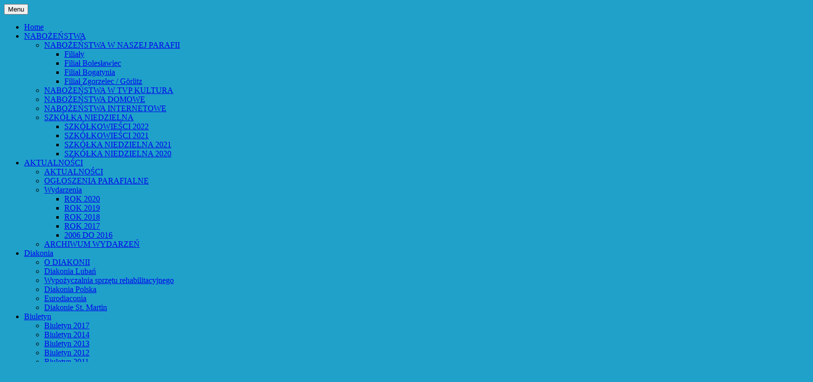

--- FILE ---
content_type: text/html; charset=UTF-8
request_url: https://luban.luteranie.pl/2019/09/
body_size: 123694
content:
<!DOCTYPE html>
<html lang="pl-PL">
<head>
<meta charset="UTF-8" />
<meta name="viewport" content="width=device-width, initial-scale=1.0" />
<title>wrzesień | 2019 | Parafia Ewangelicko-Augsburska w Lubaniu</title>
<link rel="profile" href="https://gmpg.org/xfn/11" />
<link rel="pingback" href="https://luban.luteranie.pl/xmlrpc.php">
<meta name='robots' content='max-image-preview:large' />
<link rel='dns-prefetch' href='//maxcdn.bootstrapcdn.com' />
<link rel="alternate" type="application/rss+xml" title="Parafia Ewangelicko-Augsburska w Lubaniu &raquo; Kanał z wpisami" href="https://luban.luteranie.pl/feed/" />
<link rel="alternate" type="application/rss+xml" title="Parafia Ewangelicko-Augsburska w Lubaniu &raquo; Kanał z komentarzami" href="https://luban.luteranie.pl/comments/feed/" />
<style id='wp-img-auto-sizes-contain-inline-css' type='text/css'>
img:is([sizes=auto i],[sizes^="auto," i]){contain-intrinsic-size:3000px 1500px}
/*# sourceURL=wp-img-auto-sizes-contain-inline-css */
</style>
<style id='wp-emoji-styles-inline-css' type='text/css'>

	img.wp-smiley, img.emoji {
		display: inline !important;
		border: none !important;
		box-shadow: none !important;
		height: 1em !important;
		width: 1em !important;
		margin: 0 0.07em !important;
		vertical-align: -0.1em !important;
		background: none !important;
		padding: 0 !important;
	}
/*# sourceURL=wp-emoji-styles-inline-css */
</style>
<style id='wp-block-library-inline-css' type='text/css'>
:root{--wp-block-synced-color:#7a00df;--wp-block-synced-color--rgb:122,0,223;--wp-bound-block-color:var(--wp-block-synced-color);--wp-editor-canvas-background:#ddd;--wp-admin-theme-color:#007cba;--wp-admin-theme-color--rgb:0,124,186;--wp-admin-theme-color-darker-10:#006ba1;--wp-admin-theme-color-darker-10--rgb:0,107,160.5;--wp-admin-theme-color-darker-20:#005a87;--wp-admin-theme-color-darker-20--rgb:0,90,135;--wp-admin-border-width-focus:2px}@media (min-resolution:192dpi){:root{--wp-admin-border-width-focus:1.5px}}.wp-element-button{cursor:pointer}:root .has-very-light-gray-background-color{background-color:#eee}:root .has-very-dark-gray-background-color{background-color:#313131}:root .has-very-light-gray-color{color:#eee}:root .has-very-dark-gray-color{color:#313131}:root .has-vivid-green-cyan-to-vivid-cyan-blue-gradient-background{background:linear-gradient(135deg,#00d084,#0693e3)}:root .has-purple-crush-gradient-background{background:linear-gradient(135deg,#34e2e4,#4721fb 50%,#ab1dfe)}:root .has-hazy-dawn-gradient-background{background:linear-gradient(135deg,#faaca8,#dad0ec)}:root .has-subdued-olive-gradient-background{background:linear-gradient(135deg,#fafae1,#67a671)}:root .has-atomic-cream-gradient-background{background:linear-gradient(135deg,#fdd79a,#004a59)}:root .has-nightshade-gradient-background{background:linear-gradient(135deg,#330968,#31cdcf)}:root .has-midnight-gradient-background{background:linear-gradient(135deg,#020381,#2874fc)}:root{--wp--preset--font-size--normal:16px;--wp--preset--font-size--huge:42px}.has-regular-font-size{font-size:1em}.has-larger-font-size{font-size:2.625em}.has-normal-font-size{font-size:var(--wp--preset--font-size--normal)}.has-huge-font-size{font-size:var(--wp--preset--font-size--huge)}:root .has-text-align-center{text-align:center}:root .has-text-align-left{text-align:left}:root .has-text-align-right{text-align:right}.has-fit-text{white-space:nowrap!important}#end-resizable-editor-section{display:none}.aligncenter{clear:both}.items-justified-left{justify-content:flex-start}.items-justified-center{justify-content:center}.items-justified-right{justify-content:flex-end}.items-justified-space-between{justify-content:space-between}.screen-reader-text{word-wrap:normal!important;border:0;clip-path:inset(50%);height:1px;margin:-1px;overflow:hidden;padding:0;position:absolute;width:1px}.screen-reader-text:focus{background-color:#ddd;clip-path:none;color:#444;display:block;font-size:1em;height:auto;left:5px;line-height:normal;padding:15px 23px 14px;text-decoration:none;top:5px;width:auto;z-index:100000}html :where(.has-border-color){border-style:solid}html :where([style*=border-top-color]){border-top-style:solid}html :where([style*=border-right-color]){border-right-style:solid}html :where([style*=border-bottom-color]){border-bottom-style:solid}html :where([style*=border-left-color]){border-left-style:solid}html :where([style*=border-width]){border-style:solid}html :where([style*=border-top-width]){border-top-style:solid}html :where([style*=border-right-width]){border-right-style:solid}html :where([style*=border-bottom-width]){border-bottom-style:solid}html :where([style*=border-left-width]){border-left-style:solid}html :where(img[class*=wp-image-]){height:auto;max-width:100%}:where(figure){margin:0 0 1em}html :where(.is-position-sticky){--wp-admin--admin-bar--position-offset:var(--wp-admin--admin-bar--height,0px)}@media screen and (max-width:600px){html :where(.is-position-sticky){--wp-admin--admin-bar--position-offset:0px}}

/*# sourceURL=wp-block-library-inline-css */
</style><style id='wp-block-search-inline-css' type='text/css'>
.wp-block-search__button{margin-left:10px;word-break:normal}.wp-block-search__button.has-icon{line-height:0}.wp-block-search__button svg{fill:currentColor;height:1.25em;min-height:24px;min-width:24px;vertical-align:text-bottom;width:1.25em}:where(.wp-block-search__button){border:1px solid #ccc;padding:6px 10px}.wp-block-search__inside-wrapper{display:flex;flex:auto;flex-wrap:nowrap;max-width:100%}.wp-block-search__label{width:100%}.wp-block-search.wp-block-search__button-only .wp-block-search__button{box-sizing:border-box;display:flex;flex-shrink:0;justify-content:center;margin-left:0;max-width:100%}.wp-block-search.wp-block-search__button-only .wp-block-search__inside-wrapper{min-width:0!important;transition-property:width}.wp-block-search.wp-block-search__button-only .wp-block-search__input{flex-basis:100%;transition-duration:.3s}.wp-block-search.wp-block-search__button-only.wp-block-search__searchfield-hidden,.wp-block-search.wp-block-search__button-only.wp-block-search__searchfield-hidden .wp-block-search__inside-wrapper{overflow:hidden}.wp-block-search.wp-block-search__button-only.wp-block-search__searchfield-hidden .wp-block-search__input{border-left-width:0!important;border-right-width:0!important;flex-basis:0;flex-grow:0;margin:0;min-width:0!important;padding-left:0!important;padding-right:0!important;width:0!important}:where(.wp-block-search__input){appearance:none;border:1px solid #949494;flex-grow:1;font-family:inherit;font-size:inherit;font-style:inherit;font-weight:inherit;letter-spacing:inherit;line-height:inherit;margin-left:0;margin-right:0;min-width:3rem;padding:8px;text-decoration:unset!important;text-transform:inherit}:where(.wp-block-search__button-inside .wp-block-search__inside-wrapper){background-color:#fff;border:1px solid #949494;box-sizing:border-box;padding:4px}:where(.wp-block-search__button-inside .wp-block-search__inside-wrapper) .wp-block-search__input{border:none;border-radius:0;padding:0 4px}:where(.wp-block-search__button-inside .wp-block-search__inside-wrapper) .wp-block-search__input:focus{outline:none}:where(.wp-block-search__button-inside .wp-block-search__inside-wrapper) :where(.wp-block-search__button){padding:4px 8px}.wp-block-search.aligncenter .wp-block-search__inside-wrapper{margin:auto}.wp-block[data-align=right] .wp-block-search.wp-block-search__button-only .wp-block-search__inside-wrapper{float:right}
/*# sourceURL=https://luban.luteranie.pl/wp-content/plugins/gutenberg/build/styles/block-library/search/style.min.css */
</style>
<style id='wp-block-search-theme-inline-css' type='text/css'>
.wp-block-search .wp-block-search__label{font-weight:700}.wp-block-search__button{border:1px solid #ccc;padding:.375em .625em}
/*# sourceURL=https://luban.luteranie.pl/wp-content/plugins/gutenberg/build/styles/block-library/search/theme.min.css */
</style>
<style id='global-styles-inline-css' type='text/css'>
:root{--wp--preset--aspect-ratio--square: 1;--wp--preset--aspect-ratio--4-3: 4/3;--wp--preset--aspect-ratio--3-4: 3/4;--wp--preset--aspect-ratio--3-2: 3/2;--wp--preset--aspect-ratio--2-3: 2/3;--wp--preset--aspect-ratio--16-9: 16/9;--wp--preset--aspect-ratio--9-16: 9/16;--wp--preset--color--black: #000000;--wp--preset--color--cyan-bluish-gray: #abb8c3;--wp--preset--color--white: #fff;--wp--preset--color--pale-pink: #f78da7;--wp--preset--color--vivid-red: #cf2e2e;--wp--preset--color--luminous-vivid-orange: #ff6900;--wp--preset--color--luminous-vivid-amber: #fcb900;--wp--preset--color--light-green-cyan: #7bdcb5;--wp--preset--color--vivid-green-cyan: #00d084;--wp--preset--color--pale-cyan-blue: #8ed1fc;--wp--preset--color--vivid-cyan-blue: #0693e3;--wp--preset--color--vivid-purple: #9b51e0;--wp--preset--color--blue: #21759b;--wp--preset--color--dark-gray: #444;--wp--preset--color--medium-gray: #9f9f9f;--wp--preset--color--light-gray: #e6e6e6;--wp--preset--gradient--vivid-cyan-blue-to-vivid-purple: linear-gradient(135deg,rgb(6,147,227) 0%,rgb(155,81,224) 100%);--wp--preset--gradient--light-green-cyan-to-vivid-green-cyan: linear-gradient(135deg,rgb(122,220,180) 0%,rgb(0,208,130) 100%);--wp--preset--gradient--luminous-vivid-amber-to-luminous-vivid-orange: linear-gradient(135deg,rgb(252,185,0) 0%,rgb(255,105,0) 100%);--wp--preset--gradient--luminous-vivid-orange-to-vivid-red: linear-gradient(135deg,rgb(255,105,0) 0%,rgb(207,46,46) 100%);--wp--preset--gradient--very-light-gray-to-cyan-bluish-gray: linear-gradient(135deg,rgb(238,238,238) 0%,rgb(169,184,195) 100%);--wp--preset--gradient--cool-to-warm-spectrum: linear-gradient(135deg,rgb(74,234,220) 0%,rgb(151,120,209) 20%,rgb(207,42,186) 40%,rgb(238,44,130) 60%,rgb(251,105,98) 80%,rgb(254,248,76) 100%);--wp--preset--gradient--blush-light-purple: linear-gradient(135deg,rgb(255,206,236) 0%,rgb(152,150,240) 100%);--wp--preset--gradient--blush-bordeaux: linear-gradient(135deg,rgb(254,205,165) 0%,rgb(254,45,45) 50%,rgb(107,0,62) 100%);--wp--preset--gradient--luminous-dusk: linear-gradient(135deg,rgb(255,203,112) 0%,rgb(199,81,192) 50%,rgb(65,88,208) 100%);--wp--preset--gradient--pale-ocean: linear-gradient(135deg,rgb(255,245,203) 0%,rgb(182,227,212) 50%,rgb(51,167,181) 100%);--wp--preset--gradient--electric-grass: linear-gradient(135deg,rgb(202,248,128) 0%,rgb(113,206,126) 100%);--wp--preset--gradient--midnight: linear-gradient(135deg,rgb(2,3,129) 0%,rgb(40,116,252) 100%);--wp--preset--font-size--small: 13px;--wp--preset--font-size--medium: 20px;--wp--preset--font-size--large: 36px;--wp--preset--font-size--x-large: 42px;--wp--preset--spacing--20: 0.44rem;--wp--preset--spacing--30: 0.67rem;--wp--preset--spacing--40: 1rem;--wp--preset--spacing--50: 1.5rem;--wp--preset--spacing--60: 2.25rem;--wp--preset--spacing--70: 3.38rem;--wp--preset--spacing--80: 5.06rem;--wp--preset--shadow--natural: 6px 6px 9px rgba(0, 0, 0, 0.2);--wp--preset--shadow--deep: 12px 12px 50px rgba(0, 0, 0, 0.4);--wp--preset--shadow--sharp: 6px 6px 0px rgba(0, 0, 0, 0.2);--wp--preset--shadow--outlined: 6px 6px 0px -3px rgb(255, 255, 255), 6px 6px rgb(0, 0, 0);--wp--preset--shadow--crisp: 6px 6px 0px rgb(0, 0, 0);}:where(body) { margin: 0; }:where(.is-layout-flex){gap: 0.5em;}:where(.is-layout-grid){gap: 0.5em;}body .is-layout-flex{display: flex;}.is-layout-flex{flex-wrap: wrap;align-items: center;}.is-layout-flex > :is(*, div){margin: 0;}body .is-layout-grid{display: grid;}.is-layout-grid > :is(*, div){margin: 0;}body{padding-top: 0px;padding-right: 0px;padding-bottom: 0px;padding-left: 0px;}:root :where(.wp-element-button, .wp-block-button__link){background-color: #32373c;border-width: 0;color: #fff;font-family: inherit;font-size: inherit;font-style: inherit;font-weight: inherit;letter-spacing: inherit;line-height: inherit;padding-top: calc(0.667em + 2px);padding-right: calc(1.333em + 2px);padding-bottom: calc(0.667em + 2px);padding-left: calc(1.333em + 2px);text-decoration: none;text-transform: inherit;}.has-black-color{color: var(--wp--preset--color--black) !important;}.has-cyan-bluish-gray-color{color: var(--wp--preset--color--cyan-bluish-gray) !important;}.has-white-color{color: var(--wp--preset--color--white) !important;}.has-pale-pink-color{color: var(--wp--preset--color--pale-pink) !important;}.has-vivid-red-color{color: var(--wp--preset--color--vivid-red) !important;}.has-luminous-vivid-orange-color{color: var(--wp--preset--color--luminous-vivid-orange) !important;}.has-luminous-vivid-amber-color{color: var(--wp--preset--color--luminous-vivid-amber) !important;}.has-light-green-cyan-color{color: var(--wp--preset--color--light-green-cyan) !important;}.has-vivid-green-cyan-color{color: var(--wp--preset--color--vivid-green-cyan) !important;}.has-pale-cyan-blue-color{color: var(--wp--preset--color--pale-cyan-blue) !important;}.has-vivid-cyan-blue-color{color: var(--wp--preset--color--vivid-cyan-blue) !important;}.has-vivid-purple-color{color: var(--wp--preset--color--vivid-purple) !important;}.has-blue-color{color: var(--wp--preset--color--blue) !important;}.has-dark-gray-color{color: var(--wp--preset--color--dark-gray) !important;}.has-medium-gray-color{color: var(--wp--preset--color--medium-gray) !important;}.has-light-gray-color{color: var(--wp--preset--color--light-gray) !important;}.has-black-background-color{background-color: var(--wp--preset--color--black) !important;}.has-cyan-bluish-gray-background-color{background-color: var(--wp--preset--color--cyan-bluish-gray) !important;}.has-white-background-color{background-color: var(--wp--preset--color--white) !important;}.has-pale-pink-background-color{background-color: var(--wp--preset--color--pale-pink) !important;}.has-vivid-red-background-color{background-color: var(--wp--preset--color--vivid-red) !important;}.has-luminous-vivid-orange-background-color{background-color: var(--wp--preset--color--luminous-vivid-orange) !important;}.has-luminous-vivid-amber-background-color{background-color: var(--wp--preset--color--luminous-vivid-amber) !important;}.has-light-green-cyan-background-color{background-color: var(--wp--preset--color--light-green-cyan) !important;}.has-vivid-green-cyan-background-color{background-color: var(--wp--preset--color--vivid-green-cyan) !important;}.has-pale-cyan-blue-background-color{background-color: var(--wp--preset--color--pale-cyan-blue) !important;}.has-vivid-cyan-blue-background-color{background-color: var(--wp--preset--color--vivid-cyan-blue) !important;}.has-vivid-purple-background-color{background-color: var(--wp--preset--color--vivid-purple) !important;}.has-blue-background-color{background-color: var(--wp--preset--color--blue) !important;}.has-dark-gray-background-color{background-color: var(--wp--preset--color--dark-gray) !important;}.has-medium-gray-background-color{background-color: var(--wp--preset--color--medium-gray) !important;}.has-light-gray-background-color{background-color: var(--wp--preset--color--light-gray) !important;}.has-black-border-color{border-color: var(--wp--preset--color--black) !important;}.has-cyan-bluish-gray-border-color{border-color: var(--wp--preset--color--cyan-bluish-gray) !important;}.has-white-border-color{border-color: var(--wp--preset--color--white) !important;}.has-pale-pink-border-color{border-color: var(--wp--preset--color--pale-pink) !important;}.has-vivid-red-border-color{border-color: var(--wp--preset--color--vivid-red) !important;}.has-luminous-vivid-orange-border-color{border-color: var(--wp--preset--color--luminous-vivid-orange) !important;}.has-luminous-vivid-amber-border-color{border-color: var(--wp--preset--color--luminous-vivid-amber) !important;}.has-light-green-cyan-border-color{border-color: var(--wp--preset--color--light-green-cyan) !important;}.has-vivid-green-cyan-border-color{border-color: var(--wp--preset--color--vivid-green-cyan) !important;}.has-pale-cyan-blue-border-color{border-color: var(--wp--preset--color--pale-cyan-blue) !important;}.has-vivid-cyan-blue-border-color{border-color: var(--wp--preset--color--vivid-cyan-blue) !important;}.has-vivid-purple-border-color{border-color: var(--wp--preset--color--vivid-purple) !important;}.has-blue-border-color{border-color: var(--wp--preset--color--blue) !important;}.has-dark-gray-border-color{border-color: var(--wp--preset--color--dark-gray) !important;}.has-medium-gray-border-color{border-color: var(--wp--preset--color--medium-gray) !important;}.has-light-gray-border-color{border-color: var(--wp--preset--color--light-gray) !important;}.has-vivid-cyan-blue-to-vivid-purple-gradient-background{background: var(--wp--preset--gradient--vivid-cyan-blue-to-vivid-purple) !important;}.has-light-green-cyan-to-vivid-green-cyan-gradient-background{background: var(--wp--preset--gradient--light-green-cyan-to-vivid-green-cyan) !important;}.has-luminous-vivid-amber-to-luminous-vivid-orange-gradient-background{background: var(--wp--preset--gradient--luminous-vivid-amber-to-luminous-vivid-orange) !important;}.has-luminous-vivid-orange-to-vivid-red-gradient-background{background: var(--wp--preset--gradient--luminous-vivid-orange-to-vivid-red) !important;}.has-very-light-gray-to-cyan-bluish-gray-gradient-background{background: var(--wp--preset--gradient--very-light-gray-to-cyan-bluish-gray) !important;}.has-cool-to-warm-spectrum-gradient-background{background: var(--wp--preset--gradient--cool-to-warm-spectrum) !important;}.has-blush-light-purple-gradient-background{background: var(--wp--preset--gradient--blush-light-purple) !important;}.has-blush-bordeaux-gradient-background{background: var(--wp--preset--gradient--blush-bordeaux) !important;}.has-luminous-dusk-gradient-background{background: var(--wp--preset--gradient--luminous-dusk) !important;}.has-pale-ocean-gradient-background{background: var(--wp--preset--gradient--pale-ocean) !important;}.has-electric-grass-gradient-background{background: var(--wp--preset--gradient--electric-grass) !important;}.has-midnight-gradient-background{background: var(--wp--preset--gradient--midnight) !important;}.has-small-font-size{font-size: var(--wp--preset--font-size--small) !important;}.has-medium-font-size{font-size: var(--wp--preset--font-size--medium) !important;}.has-large-font-size{font-size: var(--wp--preset--font-size--large) !important;}.has-x-large-font-size{font-size: var(--wp--preset--font-size--x-large) !important;}
/*# sourceURL=global-styles-inline-css */
</style>

<style id='classic-theme-styles-inline-css' type='text/css'>
.wp-block-button__link{background-color:#32373c;border-radius:9999px;box-shadow:none;color:#fff;font-size:1.125em;padding:calc(.667em + 2px) calc(1.333em + 2px);text-decoration:none}.wp-block-file__button{background:#32373c;color:#fff}.wp-block-accordion-heading{margin:0}.wp-block-accordion-heading__toggle{background-color:inherit!important;color:inherit!important}.wp-block-accordion-heading__toggle:not(:focus-visible){outline:none}.wp-block-accordion-heading__toggle:focus,.wp-block-accordion-heading__toggle:hover{background-color:inherit!important;border:none;box-shadow:none;color:inherit;padding:var(--wp--preset--spacing--20,1em) 0;text-decoration:none}.wp-block-accordion-heading__toggle:focus-visible{outline:auto;outline-offset:0}
/*# sourceURL=https://luban.luteranie.pl/wp-content/plugins/gutenberg/build/styles/block-library/classic.min.css */
</style>
<link rel='stylesheet' id='ditty-news-ticker-font-css' href='https://luban.luteranie.pl/wp-content/plugins/ditty-news-ticker/legacy/inc/static/libs/fontastic/styles.css?ver=3.1.63' type='text/css' media='all' />
<link rel='stylesheet' id='ditty-news-ticker-css' href='https://luban.luteranie.pl/wp-content/plugins/ditty-news-ticker/legacy/inc/static/css/style.css?ver=3.1.63' type='text/css' media='all' />
<link rel='stylesheet' id='ditty-displays-css' href='https://luban.luteranie.pl/wp-content/plugins/ditty-news-ticker/assets/build/dittyDisplays.css?ver=3.1.63' type='text/css' media='all' />
<link rel='stylesheet' id='ditty-fontawesome-css' href='https://luban.luteranie.pl/wp-content/plugins/ditty-news-ticker/includes/libs/fontawesome-6.4.0/css/all.css?ver=6.4.0' type='text/css' media='' />
<link rel='stylesheet' id='pronamic_cookie_style-css' href='https://luban.luteranie.pl/wp-content/plugins/pronamic-cookies/assets/pronamic-cookie-law-style.css?ver=6.9' type='text/css' media='all' />
<link rel='stylesheet' id='cff-css' href='https://luban.luteranie.pl/wp-content/plugins/custom-facebook-feed/assets/css/cff-style.min.css?ver=4.3.4' type='text/css' media='all' />
<link rel='stylesheet' id='sb-font-awesome-css' href='https://maxcdn.bootstrapcdn.com/font-awesome/4.7.0/css/font-awesome.min.css?ver=6.9' type='text/css' media='all' />
<link rel='stylesheet' id='twentytwelve-fonts-css' href='https://luban.luteranie.pl/wp-content/themes/twentytwelve/fonts/font-open-sans.css?ver=20230328' type='text/css' media='all' />
<link rel='stylesheet' id='twentytwelve-style-css' href='https://luban.luteranie.pl/wp-content/themes/twentytwelve/style.css?ver=20251202' type='text/css' media='all' />
<link rel='stylesheet' id='twentytwelve-block-style-css' href='https://luban.luteranie.pl/wp-content/themes/twentytwelve/css/blocks.css?ver=20251031' type='text/css' media='all' />
<link rel='stylesheet' id='heateor_sss_frontend_css-css' href='https://luban.luteranie.pl/wp-content/plugins/sassy-social-share/public/css/sassy-social-share-public.css?ver=3.3.79' type='text/css' media='all' />
<style id='heateor_sss_frontend_css-inline-css' type='text/css'>
.heateor_sss_button_instagram span.heateor_sss_svg,a.heateor_sss_instagram span.heateor_sss_svg{background:radial-gradient(circle at 30% 107%,#fdf497 0,#fdf497 5%,#fd5949 45%,#d6249f 60%,#285aeb 90%)}.heateor_sss_horizontal_sharing .heateor_sss_svg,.heateor_sss_standard_follow_icons_container .heateor_sss_svg{color:#fff;border-width:0px;border-style:solid;border-color:transparent}.heateor_sss_horizontal_sharing .heateorSssTCBackground{color:#666}.heateor_sss_horizontal_sharing span.heateor_sss_svg:hover,.heateor_sss_standard_follow_icons_container span.heateor_sss_svg:hover{border-color:transparent;}.heateor_sss_vertical_sharing span.heateor_sss_svg,.heateor_sss_floating_follow_icons_container span.heateor_sss_svg{color:#fff;border-width:0px;border-style:solid;border-color:transparent;}.heateor_sss_vertical_sharing .heateorSssTCBackground{color:#666;}.heateor_sss_vertical_sharing span.heateor_sss_svg:hover,.heateor_sss_floating_follow_icons_container span.heateor_sss_svg:hover{border-color:transparent;}@media screen and (max-width:783px) {.heateor_sss_vertical_sharing{display:none!important}}div.heateor_sss_mobile_footer{display:none;}@media screen and (max-width:783px){div.heateor_sss_bottom_sharing .heateorSssTCBackground{background-color:white}div.heateor_sss_bottom_sharing{width:100%!important;left:0!important;}div.heateor_sss_bottom_sharing a{width:20% !important;}div.heateor_sss_bottom_sharing .heateor_sss_svg{width: 100% !important;}div.heateor_sss_bottom_sharing div.heateorSssTotalShareCount{font-size:1em!important;line-height:28px!important}div.heateor_sss_bottom_sharing div.heateorSssTotalShareText{font-size:.7em!important;line-height:0px!important}div.heateor_sss_mobile_footer{display:block;height:40px;}.heateor_sss_bottom_sharing{padding:0!important;display:block!important;width:auto!important;bottom:-2px!important;top: auto!important;}.heateor_sss_bottom_sharing .heateor_sss_square_count{line-height:inherit;}.heateor_sss_bottom_sharing .heateorSssSharingArrow{display:none;}.heateor_sss_bottom_sharing .heateorSssTCBackground{margin-right:1.1em!important}}div.heateorSssSharingArrow{display:none}
/*# sourceURL=heateor_sss_frontend_css-inline-css */
</style>
<script type="text/javascript" src="https://luban.luteranie.pl/wp-includes/js/jquery/jquery.min.js?ver=3.7.1" id="jquery-core-js"></script>
<script type="text/javascript" src="https://luban.luteranie.pl/wp-includes/js/jquery/jquery-migrate.min.js?ver=3.4.1" id="jquery-migrate-js"></script>
<script type="text/javascript" id="pronamic_cookie_js-js-extra">
/* <![CDATA[ */
var Pronamic_Cookies_Vars = {"cookie":{"path":"/","expires":"Mon, 01 Feb 2027 01:52:43 GMT"}};
//# sourceURL=pronamic_cookie_js-js-extra
/* ]]> */
</script>
<script type="text/javascript" src="https://luban.luteranie.pl/wp-content/plugins/pronamic-cookies/assets/pronamic-cookie-law.js?ver=6.9" id="pronamic_cookie_js-js"></script>
<script type="text/javascript" src="https://luban.luteranie.pl/wp-content/themes/twentytwelve/js/navigation.js?ver=20250303" id="twentytwelve-navigation-js" defer="defer" data-wp-strategy="defer"></script>
<link rel="https://api.w.org/" href="https://luban.luteranie.pl/wp-json/" /><link rel="EditURI" type="application/rsd+xml" title="RSD" href="https://luban.luteranie.pl/xmlrpc.php?rsd" />


<!-- Bad Behavior 2.2.24 run time: 1.644 ms -->
<style></style>	<style type="text/css" id="twentytwelve-header-css">
		.site-title,
	.site-description {
		position: absolute;
		clip-path: inset(50%);
	}
			</style>
	<style type="text/css" id="custom-background-css">
body.custom-background { background-color: #20a1c9; }
</style>
	<link rel="icon" href="https://luban.luteranie.pl/wp-content/uploads/2018/12/cropped-logopea-32x32.jpg" sizes="32x32" />
<link rel="icon" href="https://luban.luteranie.pl/wp-content/uploads/2018/12/cropped-logopea-192x192.jpg" sizes="192x192" />
<link rel="apple-touch-icon" href="https://luban.luteranie.pl/wp-content/uploads/2018/12/cropped-logopea-180x180.jpg" />
<meta name="msapplication-TileImage" content="https://luban.luteranie.pl/wp-content/uploads/2018/12/cropped-logopea-270x270.jpg" />
<link rel='stylesheet' id='sby_common_styles-css' href='https://luban.luteranie.pl/wp-content/plugins/feeds-for-youtube/public/build/css/sb-youtube-common.css?ver=2.6.2' type='text/css' media='all' />
<link rel='stylesheet' id='sby_styles-css' href='https://luban.luteranie.pl/wp-content/plugins/feeds-for-youtube/public/build/css/sb-youtube-free.css?ver=2.6.2' type='text/css' media='all' />
</head>

<body class="archive date custom-background wp-embed-responsive wp-theme-twentytwelve custom-font-enabled single-author modula-best-grid-gallery">
<div id="page" class="hfeed site">
	<a class="screen-reader-text skip-link" href="#content">Przejdź do treści</a>
	<header id="masthead" class="site-header">
		<hgroup>
							<h1 class="site-title"><a href="https://luban.luteranie.pl/" rel="home" >Parafia Ewangelicko-Augsburska w Lubaniu</a></h1>
								<h2 class="site-description">Wszystko badajcie, zachowujcie to, co dobre &#8211; 1 Tes 5,21 &#8211; Słowo Boże Roku Pańskiego 2025</h2>
					</hgroup>

		<nav id="site-navigation" class="main-navigation">
			<button class="menu-toggle">Menu</button>
			<div class="menu-menu-container"><ul id="menu-menu" class="nav-menu"><li id="menu-item-3062" class="menu-item menu-item-type-custom menu-item-object-custom menu-item-home menu-item-3062"><a href="https://luban.luteranie.pl/">Home</a></li>
<li id="menu-item-3072" class="menu-item menu-item-type-post_type menu-item-object-page menu-item-has-children menu-item-3072"><a href="https://luban.luteranie.pl/nabozenstwa/">NABOŻEŃSTWA</a>
<ul class="sub-menu">
	<li id="menu-item-7287" class="menu-item menu-item-type-custom menu-item-object-custom menu-item-has-children menu-item-7287"><a href="https://luban.luteranie.pl/nabozenstwa/">NABOŻEŃSTWA W NASZEJ PARAFII</a>
	<ul class="sub-menu">
		<li id="menu-item-3108" class="menu-item menu-item-type-post_type menu-item-object-page menu-item-3108"><a href="https://luban.luteranie.pl/filialy/">Filiały</a></li>
		<li id="menu-item-6552" class="menu-item menu-item-type-post_type menu-item-object-page menu-item-6552"><a href="https://luban.luteranie.pl/boleslawiec/">Filiał Bolesławiec</a></li>
		<li id="menu-item-6553" class="menu-item menu-item-type-post_type menu-item-object-page menu-item-6553"><a href="https://luban.luteranie.pl/bogatynia/">Filiał Bogatynia</a></li>
		<li id="menu-item-12750" class="menu-item menu-item-type-post_type menu-item-object-page menu-item-12750"><a href="https://luban.luteranie.pl/filial-zgorzelec-gorlitz/">Filiał Zgorzelec / Görlitz</a></li>
	</ul>
</li>
	<li id="menu-item-10035" class="menu-item menu-item-type-custom menu-item-object-custom menu-item-10035"><a href="https://luban.luteranie.pl/nabozenstwa-ewangelickie-w-tvp-kultura/">NABOŻEŃSTWA W TVP KULTURA</a></li>
	<li id="menu-item-7239" class="menu-item menu-item-type-custom menu-item-object-custom menu-item-7239"><a href="https://luban.luteranie.pl/nabozenstwa-domowe/">NABOŻEŃSTWA DOMOWE</a></li>
	<li id="menu-item-7324" class="menu-item menu-item-type-custom menu-item-object-custom menu-item-7324"><a href="https://luban.luteranie.pl/nabozenstwa-internetowe/">NABOŻEŃSTWA INTERNETOWE</a></li>
	<li id="menu-item-7040" class="menu-item menu-item-type-custom menu-item-object-custom menu-item-has-children menu-item-7040"><a href="https://luban.luteranie.pl/szkolka-niedzielna-2/">SZKÓŁKA NIEDZIELNA</a>
	<ul class="sub-menu">
		<li id="menu-item-9661" class="menu-item menu-item-type-post_type menu-item-object-page menu-item-9661"><a href="https://luban.luteranie.pl/szkolkowiesci-2022/">SZKÓŁKOWIEŚCI 2022</a></li>
		<li id="menu-item-9293" class="menu-item menu-item-type-post_type menu-item-object-page menu-item-9293"><a href="https://luban.luteranie.pl/szkolkowiesci-2021/">SZKÓŁKOWIEŚCI 2021</a></li>
		<li id="menu-item-8786" class="menu-item menu-item-type-post_type menu-item-object-page menu-item-8786"><a href="https://luban.luteranie.pl/szkolka-niedzielna-2021/">SZKÓŁKA NIEDZIELNA 2021</a></li>
		<li id="menu-item-8787" class="menu-item menu-item-type-post_type menu-item-object-page menu-item-8787"><a href="https://luban.luteranie.pl/szkolka-niedzielna-2020/">SZKÓŁKA NIEDZIELNA 2020</a></li>
	</ul>
</li>
</ul>
</li>
<li id="menu-item-7408" class="menu-item menu-item-type-post_type menu-item-object-page menu-item-has-children menu-item-7408"><a href="https://luban.luteranie.pl/aktualnosci/">AKTUALNOŚCI</a>
<ul class="sub-menu">
	<li id="menu-item-7871" class="menu-item menu-item-type-custom menu-item-object-custom menu-item-7871"><a href="https://luban.luteranie.pl/aktualnosci/">AKTUALNOŚCI</a></li>
	<li id="menu-item-9320" class="menu-item menu-item-type-post_type menu-item-object-page menu-item-9320"><a href="https://luban.luteranie.pl/ogloszenia-parafialne/">OGŁOSZENIA PARAFIALNE</a></li>
	<li id="menu-item-3101" class="menu-item menu-item-type-taxonomy menu-item-object-category menu-item-has-children menu-item-3101"><a href="https://luban.luteranie.pl/kategoria/wydarzenia/">Wydarzenia</a>
	<ul class="sub-menu">
		<li id="menu-item-6645" class="menu-item menu-item-type-taxonomy menu-item-object-category menu-item-6645"><a href="https://luban.luteranie.pl/kategoria/wydarzenia/rok-2020/">ROK 2020</a></li>
		<li id="menu-item-5860" class="menu-item menu-item-type-taxonomy menu-item-object-category menu-item-5860"><a href="https://luban.luteranie.pl/kategoria/wydarzenia/rok-2019/">ROK 2019</a></li>
		<li id="menu-item-5368" class="menu-item menu-item-type-taxonomy menu-item-object-category menu-item-5368"><a href="https://luban.luteranie.pl/kategoria/wydarzenia/rok-2018/">ROK 2018</a></li>
		<li id="menu-item-4743" class="menu-item menu-item-type-taxonomy menu-item-object-category menu-item-4743"><a href="https://luban.luteranie.pl/kategoria/wydarzenia/rok-2017/">ROK 2017</a></li>
		<li id="menu-item-7415" class="menu-item menu-item-type-custom menu-item-object-custom menu-item-7415"><a href="https://luban.luteranie.pl/archiwum-wydarzen/">2006 DO 2016</a></li>
	</ul>
</li>
	<li id="menu-item-7414" class="menu-item menu-item-type-post_type menu-item-object-page menu-item-7414"><a href="https://luban.luteranie.pl/archiwum-wydarzen/">ARCHIWUM WYDARZEŃ</a></li>
</ul>
</li>
<li id="menu-item-11678" class="menu-item menu-item-type-post_type menu-item-object-page menu-item-has-children menu-item-11678"><a href="https://luban.luteranie.pl/diakonia/">Diakonia</a>
<ul class="sub-menu">
	<li id="menu-item-7306" class="menu-item menu-item-type-custom menu-item-object-custom menu-item-7306"><a href="https://luban.luteranie.pl/diakonia">O DIAKONII</a></li>
	<li id="menu-item-6816" class="menu-item menu-item-type-custom menu-item-object-custom menu-item-6816"><a href="https://luban.luteranie.pl/diakonia-luban/">Diakonia Lubań</a></li>
	<li id="menu-item-6892" class="menu-item menu-item-type-custom menu-item-object-custom menu-item-6892"><a href="https://luban.luteranie.pl/wypozyczalnia-sprzetu-rehabilitacyjnego/">Wypożyczalnia sprzętu rehabilitacyjnego</a></li>
	<li id="menu-item-6824" class="menu-item menu-item-type-custom menu-item-object-custom menu-item-6824"><a href="https://diakonia.org.pl/">Diakonia Polska</a></li>
	<li id="menu-item-6825" class="menu-item menu-item-type-custom menu-item-object-custom menu-item-6825"><a href="https://www.eurodiaconia.org/">Eurodiaconia</a></li>
	<li id="menu-item-6826" class="menu-item menu-item-type-custom menu-item-object-custom menu-item-6826"><a href="https://www.diakonie-st-martin.de/">Diakonie St. Martin</a></li>
</ul>
</li>
<li id="menu-item-3104" class="menu-item menu-item-type-custom menu-item-object-custom menu-item-has-children menu-item-3104"><a href="http://wp.me/PViA4-O2">Biuletyn</a>
<ul class="sub-menu">
	<li id="menu-item-5301" class="menu-item menu-item-type-post_type menu-item-object-post menu-item-5301"><a href="https://luban.luteranie.pl/biuletyn-parafialny-2017/">Biuletyn 2017</a></li>
	<li id="menu-item-3824" class="menu-item menu-item-type-taxonomy menu-item-object-category menu-item-3824"><a href="https://luban.luteranie.pl/kategoria/biuletyn-parafialny/biuletyn-2014/">Biuletyn 2014</a></li>
	<li id="menu-item-3823" class="menu-item menu-item-type-taxonomy menu-item-object-category menu-item-3823"><a href="https://luban.luteranie.pl/kategoria/biuletyn-parafialny/biuletyn-2013/">Biuletyn 2013</a></li>
	<li id="menu-item-3822" class="menu-item menu-item-type-taxonomy menu-item-object-category menu-item-3822"><a href="https://luban.luteranie.pl/kategoria/biuletyn-parafialny/biuletyn-2012/">Biuletyn 2012</a></li>
	<li id="menu-item-3821" class="menu-item menu-item-type-taxonomy menu-item-object-category menu-item-3821"><a href="https://luban.luteranie.pl/kategoria/biuletyn-parafialny/bp-2011/">Biuletyn 2011</a></li>
</ul>
</li>
<li id="menu-item-3232" class="menu-item menu-item-type-taxonomy menu-item-object-category menu-item-has-children menu-item-3232"><a href="https://luban.luteranie.pl/kategoria/historia/">Historia</a>
<ul class="sub-menu">
	<li id="menu-item-3432" class="menu-item menu-item-type-post_type menu-item-object-page menu-item-3432"><a href="https://luban.luteranie.pl/kosciol-ewangelicki-marii-panny-w-lubaniu-z-xiv-wieku/">Kościół Ewangelicki Marii Panny w Lubaniu z XIV wieku</a></li>
	<li id="menu-item-3233" class="menu-item menu-item-type-taxonomy menu-item-object-category menu-item-3233"><a href="https://luban.luteranie.pl/kategoria/historia/historia-ke/">Kościół Ewangelicki na Górnych Łużycach i Dolnym Śląsku</a></li>
	<li id="menu-item-5740" class="menu-item menu-item-type-taxonomy menu-item-object-category menu-item-5740"><a href="https://luban.luteranie.pl/kategoria/rok-reformacji-2017/">ROK REFORMACJI 2017</a></li>
	<li id="menu-item-5742" class="menu-item menu-item-type-taxonomy menu-item-object-category menu-item-5742"><a href="https://luban.luteranie.pl/kategoria/koncerty-w-kosciele/">Koncerty</a></li>
	<li id="menu-item-8122" class="menu-item menu-item-type-post_type menu-item-object-page menu-item-has-children menu-item-8122"><a href="https://luban.luteranie.pl/postacie-historyczne/" title="https://luban.luteranie.pl/postacie-historyczne/">Postacie historyczne</a>
	<ul class="sub-menu">
		<li id="menu-item-8059" class="menu-item menu-item-type-post_type menu-item-object-post menu-item-8059"><a href="https://luban.luteranie.pl/kaznodzieja-bozego-slowa-i-wierny-duszpasterz/">Ks. Martin Behm – kaznodzieja Bożego Słowa i wierny duszpasterz</a></li>
		<li id="menu-item-8123" class="menu-item menu-item-type-post_type menu-item-object-post menu-item-8123"><a href="https://luban.luteranie.pl/johann-knofel-lubanski-muzyk-i-kompozytor/">Johann Knöfel – lubański muzyk i kompozytor</a></li>
		<li id="menu-item-8124" class="menu-item menu-item-type-post_type menu-item-object-post menu-item-8124"><a href="https://luban.luteranie.pl/valentin-trozendorf-z-trojcy-nauczyciel-slaska/">Valentin Trozendorf z Trójcy – nauczyciel Śląska</a></li>
	</ul>
</li>
</ul>
</li>
<li id="menu-item-3109" class="menu-item menu-item-type-post_type menu-item-object-page menu-item-has-children menu-item-3109"><a href="https://luban.luteranie.pl/kontakt/">KANCELARIA</a>
<ul class="sub-menu">
	<li id="menu-item-6821" class="menu-item menu-item-type-custom menu-item-object-custom menu-item-6821"><a href="https://luban.luteranie.pl/kontakt/">Kontakt</a></li>
	<li id="menu-item-6829" class="menu-item menu-item-type-custom menu-item-object-custom menu-item-6829"><a href="https://luban.luteranie.pl/duszpasterz/">Duszpasterz</a></li>
	<li id="menu-item-8494" class="menu-item menu-item-type-post_type menu-item-object-page menu-item-8494"><a href="https://luban.luteranie.pl/jak-zalatwic-sprawe-poradnik/">Jak załatwić sprawę  – poradnik</a></li>
	<li id="menu-item-11989" class="menu-item menu-item-type-post_type menu-item-object-post menu-item-11989"><a href="https://luban.luteranie.pl/standardy-ochrony-maloletnich/">Standardy ochrony małoletnich</a></li>
</ul>
</li>
<li id="menu-item-5787" class="menu-item menu-item-type-taxonomy menu-item-object-category menu-item-has-children menu-item-5787"><a href="https://luban.luteranie.pl/kategoria/eucucomm/">EuCuComm</a>
<ul class="sub-menu">
	<li id="menu-item-6622" class="menu-item menu-item-type-post_type menu-item-object-post menu-item-6622"><a href="https://luban.luteranie.pl/europejska-wspolnota-kultury-koscioly-graniczne-i-ucieczkowe-konferencja-eucucomm-2019/">O konferencji</a></li>
	<li id="menu-item-6626" class="menu-item menu-item-type-custom menu-item-object-custom menu-item-6626"><a href="http://eucucomm.eu">Strona konferencji</a></li>
</ul>
</li>
<li id="menu-item-9843" class="menu-item menu-item-type-taxonomy menu-item-object-category menu-item-has-children menu-item-9843"><a href="https://luban.luteranie.pl/kategoria/media/">MEDIA</a>
<ul class="sub-menu">
	<li id="menu-item-9844" class="menu-item menu-item-type-taxonomy menu-item-object-category menu-item-9844"><a href="https://luban.luteranie.pl/kategoria/zobacz/">Zobacz</a></li>
	<li id="menu-item-6533" class="menu-item menu-item-type-taxonomy menu-item-object-category menu-item-6533"><a href="https://luban.luteranie.pl/kategoria/napisali-o-nas/">Napisali o nas</a></li>
	<li id="menu-item-6674" class="menu-item menu-item-type-custom menu-item-object-custom menu-item-6674"><a href="https://www.youtube.com/playlist?list=PLksUobP1iwcI31Q9On5qePY2-t8IhREsi">Ewangelickie ABC</a></li>
</ul>
</li>
</ul></div>		</nav><!-- #site-navigation -->

				<a href="https://luban.luteranie.pl/"  rel="home"><img src="https://luban.luteranie.pl/wp-content/uploads/2026/01/luban-logo1x2026.jpg" width="960" height="170" alt="Parafia Ewangelicko-Augsburska w Lubaniu" class="header-image" srcset="https://luban.luteranie.pl/wp-content/uploads/2026/01/luban-logo1x2026.jpg 960w, https://luban.luteranie.pl/wp-content/uploads/2026/01/luban-logo1x2026-300x53.jpg 300w, https://luban.luteranie.pl/wp-content/uploads/2026/01/luban-logo1x2026-768x136.jpg 768w, https://luban.luteranie.pl/wp-content/uploads/2026/01/luban-logo1x2026-624x111.jpg 624w" sizes="(max-width: 960px) 100vw, 960px" decoding="async" fetchpriority="high" /></a>
			</header><!-- #masthead -->

	<div id="main" class="wrapper">

	<section id="primary" class="site-content">
		<div id="content" role="main">

					<header class="archive-header">
				<h1 class="archive-title">
				Archiwum miesiąca: <span>wrzesień 2019</span>				</h1>
			</header><!-- .archive-header -->

			
	<article id="post-9332" class="post-9332 post type-post status-publish format-standard hentry category-bez-kategorii">
				<header class="entry-header">
			
						<h1 class="entry-title">
				<a href="https://luban.luteranie.pl/konferencja-eucucomm-w-roku-2019-koscioly-graniczne-i-ucieczkowe/" rel="bookmark">KONFERENCJA EUCUCOMM W ROKU 2019 &#8211; KOŚCIOŁY GRANICZNE I UCIECZKOWE</a>
			</h1>
								</header><!-- .entry-header -->

				<div class="entry-content">
			
<p style="text-align: justify;">Parafia Ewangelicko-Augsburska w Lubaniu we współpracy z Oddziałem Śląskim Stowarzyszenia Konserwatorów Zabytków zorganizowała w dniach 4-6.09.2019 roku pierwszą edycję międzynarodowej konferencji naukowej pod nazwą Europejska Wspólnota Kultury (European Culture Commonwealth &#8211; EuCuComm). Głównym tematem były zagadnienia związane z kościołami granicznymi i ucieczkowymi na terenie Górnych Łużyc.</p>
<p style="text-align: justify;">Konferencja EuCuComm 2019 miała na celu umożliwienie zrozumienia wzajemnych relacji pomiędzy wydarzeniami historyczno-społecznymi oraz sztuką, w tym architekturą, będącą ich odbiciem, poprzez przedstawienie różnych punktów widzenia na procesy kształtujące współczesne wyobrażenie o szeroko pojętym dziedzictwie kulturowym Europy.</p>
<p style="text-align: justify;">Doskonałym przykładem przenikania się i uzupełniania wzajemnych relacji i wpływów na skalę europejską jest teren historycznego pogranicza Śląsko-Saksońsko-Czeskiego, w znaczącej mierze pokrywającego się z dzisiejszym układem granic polsko-czesko-niemieckich, oraz rozgrywające się na nim wydarzenia i ich odzwierciedlenie w sztuce. Kościoły graniczne i ucieczkowe, historia ich powstania i przekształceń są znakomitym przykładem wzajemnego sprzężenia relacji czynników materialnych i niematerialnych, mających wpływ na różny ich odbiór przez im współczesnych oraz dzisiejszych mieszkańców terenów pogranicza i Górnych Łużyc.</p>
<p style="text-align: justify;">Trzydniowa konferencja rozpoczęła się na Zamku Czocha wykładem wprowadzającym ks. bpa Waldemara Pytla. Prelegent skoncentrował się na poszukiwaniu przyczyn powstawania kościołów granicznych i ucieczkowych &nbsp;z punktu widzenia pojedynczych wiernych oraz całych wspólnot żyjących w XVII wieku. Biskup Pytel powiedział m.in.: <em>wykład będzie się skupiał na teologicznym znaczeniu kościołów granicznych i kościołów ucieczkowych,<img decoding="async" class="aligncenter wp-image-6371" src="https://luban.luteranie.pl/wp-content/uploads/2019/09/dsc_0463x.jpg" alt="" width="610" height="343" srcset="https://luban.luteranie.pl/wp-content/uploads/2019/09/dsc_0463x.jpg 842w, https://luban.luteranie.pl/wp-content/uploads/2019/09/dsc_0463x-300x169.jpg 300w, https://luban.luteranie.pl/wp-content/uploads/2019/09/dsc_0463x-768x432.jpg 768w, https://luban.luteranie.pl/wp-content/uploads/2019/09/dsc_0463x-624x351.jpg 624w" sizes="(max-width: 610px) 100vw, 610px" /> a ściślej na ich znaczeniu duszpasterskim, a może nawet terapeutycznym, ponieważ każdy z tych obiektów wychodził naprzeciw niezwykle ważnym potrzebom duchowym mieszkańców pogranicza Śląsko-Saksońsko-Czeskiego.&nbsp; </em>Kwestię budowy ołtarzy bp Pytel rozwinął na gruncie Pisma Świętego. Powiedział: <img decoding="async" class="aligncenter size-full wp-image-6374" src="https://luban.luteranie.pl/wp-content/uploads/2019/09/dsc_0470x.jpg" alt="" width="842" height="474" srcset="https://luban.luteranie.pl/wp-content/uploads/2019/09/dsc_0470x.jpg 842w, https://luban.luteranie.pl/wp-content/uploads/2019/09/dsc_0470x-300x169.jpg 300w, https://luban.luteranie.pl/wp-content/uploads/2019/09/dsc_0470x-768x432.jpg 768w, https://luban.luteranie.pl/wp-content/uploads/2019/09/dsc_0470x-624x351.jpg 624w" sizes="(max-width: 842px) 100vw, 842px" /><em>Pierwsza wzmianka o budowie ołtarza, podobnie jak tragiczna historia pierwszych braci, pochodzi z Księgi Rodzaju. Ołtarz ten założony został przez Noego po potopie i opuszczeniu arki. Dziękczynne całopalenie spotkało się z reakcją Boga, która ujęta została w słowach: „Już nigdy nie będę przeklinał ziemi z powodu człowieka, gdyż myśli serca ludzkiego są złe od młodości jego.<img loading="lazy" decoding="async" class="aligncenter wp-image-6376" src="https://luban.luteranie.pl/wp-content/uploads/2019/09/img-20190904-wa0005-1024x576.jpg" alt="" width="610" height="343" srcset="https://luban.luteranie.pl/wp-content/uploads/2019/09/img-20190904-wa0005-1024x576.jpg 1024w, https://luban.luteranie.pl/wp-content/uploads/2019/09/img-20190904-wa0005-300x169.jpg 300w, https://luban.luteranie.pl/wp-content/uploads/2019/09/img-20190904-wa0005-768x432.jpg 768w, https://luban.luteranie.pl/wp-content/uploads/2019/09/img-20190904-wa0005-624x351.jpg 624w, https://luban.luteranie.pl/wp-content/uploads/2019/09/img-20190904-wa0005.jpg 1599w" sizes="auto, (max-width: 610px) 100vw, 610px" /> Nie będę też już nigdy niszczył żadnej istoty żyjącej, jak to uczyniłem. Dopóki ziemia istnieć będzie, nie ustaną siew i żniwo, zimno i gorąco, lato i zima, dzień i noc” [1 Mż 8, 21-22]. (&#8230;)&nbsp;starotestamentowe ołtarze nie były wznoszone jedynie ze względu na swoją funkcję kultową. Były one również stawiane w miejscach Bożej interwencji, objawienia lub okazanej człowiekowi troski. Stąd wniosek, że realizowały one ludzką potrzebę wyznaczenia miejsca spotkania z Bogiem lub stworzenia obiektu, który swoją architekturą, wyposażeniem czy przeznaczeniem zaspokoi potrzebę utrzymywania duchowej łączności z Absolutem i wypełni życie pierwiastkiem sacrum.</em> Biskup Pytel odniósł się następnie w tej kwestii do Nowego Testamentu. Powiedział: <em>kres starotestamentowego rozumienia kultu nastaje wraz ze śmiercią i zmartwychwstaniem Zbawiciela, które są – w rozumieniu luteranizmu – całkowitą, ponadczasową i niepowtarzalną ofiarą. </em>Biskup Pytel nawiązał do rozwijającej się na Śląsku Reformacji w kontekście głównego tematu konferencji: <em>wittenberski reformator Marcin Luter kwestię kościoła podejmował w sposób następujący: „Dom Boży jest tam, gdzie dźwięczy Słowo Boże – obojętnie czy pod dachem, na moście czy pod gołym niebem (…), gdzie zaś Słowa Bożego nie ma, nie ma też Boga, choćby dom mu się wzniosło, nie wiem jak wielki.”</em></p>
<p style="text-align: justify;">Kolejny wykład autorstwa Margrit Kempgen dotyczył aspektu stylu budowy kościołów granicznych i ucieczkowych na Śląsku i na Górnych Łużycach.</p>
<div id="attachment_9352" style="width: 1610px" class="wp-caption aligncenter"><img loading="lazy" decoding="async" aria-describedby="caption-attachment-9352" class="size-full wp-image-9352" src="https://luban.luteranie.pl/wp-content/uploads/2019/09/p9040105.jpg" alt="" width="1600" height="1200" srcset="https://luban.luteranie.pl/wp-content/uploads/2019/09/p9040105.jpg 1600w, https://luban.luteranie.pl/wp-content/uploads/2019/09/p9040105-300x225.jpg 300w, https://luban.luteranie.pl/wp-content/uploads/2019/09/p9040105-1024x768.jpg 1024w, https://luban.luteranie.pl/wp-content/uploads/2019/09/p9040105-768x576.jpg 768w, https://luban.luteranie.pl/wp-content/uploads/2019/09/p9040105-1536x1152.jpg 1536w, https://luban.luteranie.pl/wp-content/uploads/2019/09/p9040105-624x468.jpg 624w" sizes="auto, (max-width: 1600px) 100vw, 1600px" /><p id="caption-attachment-9352" class="wp-caption-text">ks. Cezary Królewicz</p></div>
<p style="text-align: justify;">Odczytany został przez ks. Cezarego Królewicza pod nieobecność Autorki. Zawierał on krótki opis sytuacji wyjściowej w czasach reformacji. Autorka zauważyła m.in.: <em>W XVI wieku Śląsk był poddanym korony czeskiej i dzielił się na wiele księstw. Od 1524 r. reformacja rozprzestrzeniała się na Śląsku niezwykle szybko, przede wszystkim ze względu na liczne miasta i istniejące między nimi powiązania. </em><em>Szacuje się, że w 1540 r. na Dolnym Śląsku prawie 90% ludności wyznawało nową naukę. Miasta i wsie jako całość zwróciły się ku nowej nauce. </em><em>Pod tym względem reformacja była nie tylko aktem duchowym, ale także prawnym i politycznym o wielkim znaczeniu. Cesarzowi nie podobał się ten rozwój wypadków. Chciał przywrócenia jedności religijnej w cesarstwie, ponieważ rozdrobnienie wyznaniowe cesarstwa wzmacniało władzę posiadłości cesarskich kosztem cesarskiej władzy centralnej. Powstały dwa obozy polityczne. Konflikt ten dał początek wojnie szmalkaldzkiej, po zakończeniu której doszło do patowej sytuacji. W związku z tym należało znaleźć rozwiązanie w drodze negocjacji. </em><em>Rozwiązanie to znalazło się w 1555 r. w Augsburskim Pokoju Religijnym, traktacie, który ostatecznie ustalił status quo z sentencją: Cuius regio, eius religio = czyja władza, tego religia. </em><em>Królowie czescy nie mogli się z tym pogodzić. Już na początku lat 80-tych XVI wieku podejmowano próby rekatolicyzacji w Głogowie (Glogau) i Kłodzku (Glatz), przy użyciu siły także w Troppau. W rezultacie czeskie i śląskie posiadłości zwróciły się przeciwko cesarzowi Rudolfowi II, który w końcu ustąpił i wydał w 1609 r. List Mości Śląskiej, gwarantujący luteranom wolność religijną.</em></p>
<div id="attachment_9356" style="width: 1610px" class="wp-caption aligncenter"><img loading="lazy" decoding="async" aria-describedby="caption-attachment-9356" class="size-full wp-image-9356" src="https://luban.luteranie.pl/wp-content/uploads/2019/09/p9040123.jpg" alt="" width="1600" height="1200" srcset="https://luban.luteranie.pl/wp-content/uploads/2019/09/p9040123.jpg 1600w, https://luban.luteranie.pl/wp-content/uploads/2019/09/p9040123-300x225.jpg 300w, https://luban.luteranie.pl/wp-content/uploads/2019/09/p9040123-1024x768.jpg 1024w, https://luban.luteranie.pl/wp-content/uploads/2019/09/p9040123-768x576.jpg 768w, https://luban.luteranie.pl/wp-content/uploads/2019/09/p9040123-1536x1152.jpg 1536w, https://luban.luteranie.pl/wp-content/uploads/2019/09/p9040123-624x468.jpg 624w" sizes="auto, (max-width: 1600px) 100vw, 1600px" /><p id="caption-attachment-9356" class="wp-caption-text">ks. Cezary Królewicz i dr inż. Krzysztof Ałykow</p></div>
<p style="text-align: justify;"><em>Ale partia protestancka nie pozostała zjednoczona; w niektórych księstwach dziedzicznych dochodziło do nawróceń na katolicyzm, częściowo z powodu racji stanu. Po stronie katolickiej zlekceważono List Majestatu, wyrzucono protestanckich pastorów i nauczycieli. Nie było już wolnych nabożeństw, nie wolno było budować szkół i kościołów. </em><em>Doprowadziło to ostatecznie do rozgoryczenia protestanckich włościan na Śląsku, którzy w 1619 r. sprzymierzyli się z opozycją czeskich włościan, za co później zemścił się cesarz. </em><em>Już w 1629 r. (w czasie wojny 30-letniej, po bitwie pod Białą Górą) cesarz wydał edykt restytucyjny o rekatolicyzacji Śląska, który dotyczył bezpośrednio rządzonych księstw dolnośląskich. Odtąd wolno było odprawiać tylko nabożeństwa katolickie. </em><em>Ludność pozostała jednak protestantami i przeniosła się do (jeszcze) protestanckich kościołów (tzw. Kirchfahrt) lub spotykała się na nabożeństwach w ukrytych innych miejscach (z tzw. kaznodziejami z lasu). </em><em>W 1648 r. zawarto pokój westfalski (= pokój w Münster i Osnabrück). Dzięki uregulowaniom zawartym w tym traktacie miasto Wrocław zachowało wolność wyznania i zezwolono na budowę 3 kościołów pokoju (w Glogau, Jauer i Schweidnitz). W pozostałej części obowiązywały przepisy z 1555 r. (augsburski pokój religijny). </em><em>Górne Łużyce, podobnie jak Śląsk, były wprawdzie częścią Świętego Cesarstwa Rzymskiego Narodu Niemieckiego i państwem zależnym od Korony Czeskiej, a więc podlegały tym samym wydarzeniom historycznym, jednak ich skutki były odmienne.</em></p>
<div id="attachment_9359" style="width: 1610px" class="wp-caption aligncenter"><img loading="lazy" decoding="async" aria-describedby="caption-attachment-9359" class="size-full wp-image-9359" src="https://luban.luteranie.pl/wp-content/uploads/2019/09/p9040125.jpg" alt="" width="1600" height="1200" srcset="https://luban.luteranie.pl/wp-content/uploads/2019/09/p9040125.jpg 1600w, https://luban.luteranie.pl/wp-content/uploads/2019/09/p9040125-300x225.jpg 300w, https://luban.luteranie.pl/wp-content/uploads/2019/09/p9040125-1024x768.jpg 1024w, https://luban.luteranie.pl/wp-content/uploads/2019/09/p9040125-768x576.jpg 768w, https://luban.luteranie.pl/wp-content/uploads/2019/09/p9040125-1536x1152.jpg 1536w, https://luban.luteranie.pl/wp-content/uploads/2019/09/p9040125-624x468.jpg 624w" sizes="auto, (max-width: 1600px) 100vw, 1600px" /><p id="caption-attachment-9359" class="wp-caption-text">Zamek Czocha &#8211; konferencja EuCuComm 2019 &#8211; sala obrad</p></div>
<p style="text-align: justify;">Kolejnym prelegentami byli: dyrektor Muzeum Regionalnego w Lubaniu dr Łukasz Tekiela oraz dr hab. inż. Ulrich Schaff z Katedry Konserwatorskiej Uniwersytetu Mikołaja Kopernika w Toruniu.</p>
<div id="attachment_9361" style="width: 1610px" class="wp-caption aligncenter"><img loading="lazy" decoding="async" aria-describedby="caption-attachment-9361" class="size-full wp-image-9361" src="https://luban.luteranie.pl/wp-content/uploads/2019/09/p9040129.jpg" alt="" width="1600" height="1200" srcset="https://luban.luteranie.pl/wp-content/uploads/2019/09/p9040129.jpg 1600w, https://luban.luteranie.pl/wp-content/uploads/2019/09/p9040129-300x225.jpg 300w, https://luban.luteranie.pl/wp-content/uploads/2019/09/p9040129-1024x768.jpg 1024w, https://luban.luteranie.pl/wp-content/uploads/2019/09/p9040129-768x576.jpg 768w, https://luban.luteranie.pl/wp-content/uploads/2019/09/p9040129-1536x1152.jpg 1536w, https://luban.luteranie.pl/wp-content/uploads/2019/09/p9040129-624x468.jpg 624w" sizes="auto, (max-width: 1600px) 100vw, 1600px" /><p id="caption-attachment-9361" class="wp-caption-text">dr hab. inż. Ulrich Schaaf &#8211; UMK Toruń prezentuje wykład w czasie konferencji EuCuComm 2019</p></div>
<p>Pierwszy dzień konferencji podsumowano podczas uroczystej kolacji na Zamku Czocha.</p>
<div id="attachment_9364" style="width: 1610px" class="wp-caption aligncenter"><img loading="lazy" decoding="async" aria-describedby="caption-attachment-9364" class="size-full wp-image-9364" src="https://luban.luteranie.pl/wp-content/uploads/2019/09/p9040131.jpg" alt="" width="1600" height="1200" srcset="https://luban.luteranie.pl/wp-content/uploads/2019/09/p9040131.jpg 1600w, https://luban.luteranie.pl/wp-content/uploads/2019/09/p9040131-300x225.jpg 300w, https://luban.luteranie.pl/wp-content/uploads/2019/09/p9040131-1024x768.jpg 1024w, https://luban.luteranie.pl/wp-content/uploads/2019/09/p9040131-768x576.jpg 768w, https://luban.luteranie.pl/wp-content/uploads/2019/09/p9040131-1536x1152.jpg 1536w, https://luban.luteranie.pl/wp-content/uploads/2019/09/p9040131-624x468.jpg 624w" sizes="auto, (max-width: 1600px) 100vw, 1600px" /><p id="caption-attachment-9364" class="wp-caption-text">Uroczysta kolacja w Sali Kominkowej Zamku Czocha po pierwszym dniu konferencji 4.09.2019</p></div>
<p style="text-align: justify;"><strong>5.09.2019 roku drugiego dnia konferencji</strong> uczestnicy udali się do Lubania, aby w Muzeum Regionalnym wysłuchać kolejnych wykładów. Przybyłych do muzeum powitał burmistrz miasta Lubań Arkadiusz Słowiński.</p>
<div id="attachment_9370" style="width: 1610px" class="wp-caption aligncenter"><img loading="lazy" decoding="async" aria-describedby="caption-attachment-9370" class="size-full wp-image-9370" src="https://luban.luteranie.pl/wp-content/uploads/2019/09/p9050134.jpg" alt="" width="1600" height="1200" srcset="https://luban.luteranie.pl/wp-content/uploads/2019/09/p9050134.jpg 1600w, https://luban.luteranie.pl/wp-content/uploads/2019/09/p9050134-300x225.jpg 300w, https://luban.luteranie.pl/wp-content/uploads/2019/09/p9050134-1024x768.jpg 1024w, https://luban.luteranie.pl/wp-content/uploads/2019/09/p9050134-768x576.jpg 768w, https://luban.luteranie.pl/wp-content/uploads/2019/09/p9050134-1536x1152.jpg 1536w, https://luban.luteranie.pl/wp-content/uploads/2019/09/p9050134-624x468.jpg 624w" sizes="auto, (max-width: 1600px) 100vw, 1600px" /><p id="caption-attachment-9370" class="wp-caption-text">od lewej: dr inż. Krzysztof Ałykow i burmistrz miasta Lubań Arkadiusz Słowiński 5.09.2019 w czasie konfrencji EuCuComm 2019</p></div>
<p style="text-align: justify;">W imieniu starosty Powiatu Lubańskiego głos zabrał wicestarosta Konrad Rowiński gratulując organizatorom pomysłu konferencji i życząc dobrych obrad oraz osiągnięcia zamierzonych celów.</p>
<div id="attachment_9380" style="width: 1610px" class="wp-caption aligncenter"><img loading="lazy" decoding="async" aria-describedby="caption-attachment-9380" class="size-full wp-image-9380" src="https://luban.luteranie.pl/wp-content/uploads/2019/09/p9050141x.jpg" alt="" width="1600" height="1038" srcset="https://luban.luteranie.pl/wp-content/uploads/2019/09/p9050141x.jpg 1600w, https://luban.luteranie.pl/wp-content/uploads/2019/09/p9050141x-300x195.jpg 300w, https://luban.luteranie.pl/wp-content/uploads/2019/09/p9050141x-1024x664.jpg 1024w, https://luban.luteranie.pl/wp-content/uploads/2019/09/p9050141x-768x498.jpg 768w, https://luban.luteranie.pl/wp-content/uploads/2019/09/p9050141x-1536x996.jpg 1536w, https://luban.luteranie.pl/wp-content/uploads/2019/09/p9050141x-624x405.jpg 624w" sizes="auto, (max-width: 1600px) 100vw, 1600px" /><p id="caption-attachment-9380" class="wp-caption-text">Konferencja EuCuComm 2019 w Muzeum Regionalnym w Lubaniu 5.09.2019</p></div>
<p style="text-align: justify;">Następnie prof. Edward Kosakowski z krakowskiej Akademii Sztuk Pięknych przedstawił kolejny wykład dotyczący tematyki konferencji.</p>
<div id="attachment_9375" style="width: 910px" class="wp-caption aligncenter"><img loading="lazy" decoding="async" aria-describedby="caption-attachment-9375" class="size-full wp-image-9375" src="https://luban.luteranie.pl/wp-content/uploads/2019/09/p9050139.jpg" alt="" width="900" height="1200" srcset="https://luban.luteranie.pl/wp-content/uploads/2019/09/p9050139.jpg 900w, https://luban.luteranie.pl/wp-content/uploads/2019/09/p9050139-225x300.jpg 225w, https://luban.luteranie.pl/wp-content/uploads/2019/09/p9050139-768x1024.jpg 768w, https://luban.luteranie.pl/wp-content/uploads/2019/09/p9050139-624x832.jpg 624w" sizes="auto, (max-width: 900px) 100vw, 900px" /><p id="caption-attachment-9375" class="wp-caption-text">Prof. Edward Kosakowski z ASP w Krakowie przedstawia wykład w czasie konferencji EuCuComm 2019</p></div>
<p style="text-align: justify;">Po nim dr Marek Zalisko przedstawił aspekty prawne poruszanej tematyki.<img loading="lazy" decoding="async" class="aligncenter size-full wp-image-9384" src="https://luban.luteranie.pl/wp-content/uploads/2019/09/dsc_0477y.jpg" alt="" width="1052" height="592" srcset="https://luban.luteranie.pl/wp-content/uploads/2019/09/dsc_0477y.jpg 1052w, https://luban.luteranie.pl/wp-content/uploads/2019/09/dsc_0477y-300x169.jpg 300w, https://luban.luteranie.pl/wp-content/uploads/2019/09/dsc_0477y-1024x576.jpg 1024w, https://luban.luteranie.pl/wp-content/uploads/2019/09/dsc_0477y-768x432.jpg 768w, https://luban.luteranie.pl/wp-content/uploads/2019/09/dsc_0477y-624x351.jpg 624w" sizes="auto, (max-width: 1052px) 100vw, 1052px" /></p>
<p style="text-align: justify;">Następnie uczestnicy konferencji przeszli ulicami Lubania z siedziby Muzeum Regionalnego do kościoła ewangelickiego Marii Panny na Kamiennej Górze. Po drodze poznali historię miasta, zwłaszcza jego najstarszej części.<img loading="lazy" decoding="async" class="aligncenter size-full wp-image-9388" src="https://luban.luteranie.pl/wp-content/uploads/2019/09/wy2x.jpg" alt="" width="1052" height="498" srcset="https://luban.luteranie.pl/wp-content/uploads/2019/09/wy2x.jpg 1052w, https://luban.luteranie.pl/wp-content/uploads/2019/09/wy2x-300x142.jpg 300w, https://luban.luteranie.pl/wp-content/uploads/2019/09/wy2x-1024x485.jpg 1024w, https://luban.luteranie.pl/wp-content/uploads/2019/09/wy2x-768x364.jpg 768w, https://luban.luteranie.pl/wp-content/uploads/2019/09/wy2x-624x295.jpg 624w" sizes="auto, (max-width: 1052px) 100vw, 1052px" /></p>
<p style="text-align: justify;">W kościele ewangelickim w Lubaniu przygotowana została specjalna wystawa poświęcona kościołom granicznym i ucieczkowym na Śląsku i Górnych Łużycach. <img loading="lazy" decoding="async" class="aligncenter size-full wp-image-9390" src="https://luban.luteranie.pl/wp-content/uploads/2019/09/wy3x.jpg" alt="" width="832" height="540" srcset="https://luban.luteranie.pl/wp-content/uploads/2019/09/wy3x.jpg 832w, https://luban.luteranie.pl/wp-content/uploads/2019/09/wy3x-300x195.jpg 300w, https://luban.luteranie.pl/wp-content/uploads/2019/09/wy3x-768x498.jpg 768w, https://luban.luteranie.pl/wp-content/uploads/2019/09/wy3x-624x405.jpg 624w" sizes="auto, (max-width: 832px) 100vw, 832px" />Wprowadzenie do wystawy przedstawił ks. Cezary Królewicz będący proboszczem lubańskiej Parafii Ewangelickiej. <img loading="lazy" decoding="async" class="aligncenter size-full wp-image-9392" src="https://luban.luteranie.pl/wp-content/uploads/2019/09/wy4x.jpg" alt="" width="1052" height="592" srcset="https://luban.luteranie.pl/wp-content/uploads/2019/09/wy4x.jpg 1052w, https://luban.luteranie.pl/wp-content/uploads/2019/09/wy4x-300x169.jpg 300w, https://luban.luteranie.pl/wp-content/uploads/2019/09/wy4x-1024x576.jpg 1024w, https://luban.luteranie.pl/wp-content/uploads/2019/09/wy4x-768x432.jpg 768w, https://luban.luteranie.pl/wp-content/uploads/2019/09/wy4x-624x351.jpg 624w" sizes="auto, (max-width: 1052px) 100vw, 1052px" />Dwujęzyczne tablice wystawy szeroko prezentowały zagadnienie będące tematem konferencji. Do wystawy wydana została również specjalna publikacja. <img loading="lazy" decoding="async" class="aligncenter size-full wp-image-9395" src="https://luban.luteranie.pl/wp-content/uploads/2019/09/wy1x.jpg" alt="" width="1052" height="592" srcset="https://luban.luteranie.pl/wp-content/uploads/2019/09/wy1x.jpg 1052w, https://luban.luteranie.pl/wp-content/uploads/2019/09/wy1x-300x169.jpg 300w, https://luban.luteranie.pl/wp-content/uploads/2019/09/wy1x-1024x576.jpg 1024w, https://luban.luteranie.pl/wp-content/uploads/2019/09/wy1x-768x432.jpg 768w, https://luban.luteranie.pl/wp-content/uploads/2019/09/wy1x-624x351.jpg 624w" sizes="auto, (max-width: 1052px) 100vw, 1052px" />Mało znana w polskiej literaturze tematyka kościołów granicznych i ucieczkowych była przyjęta przez uczestników konferencji poprzez tę wystawę ze szczególnym zainteresowaniem w murach kościoła, który jest jednym z wielu kościołów ucieczkowych i służy do dziś kościołowi ewangelickiemu od czasów Reformacji.</p>
<p style="text-align: justify;">Następnie wszyscy udali się na Zamek Czocha na obiad. Tuż po nim wzięli udział w koncercie organowym w ramach programu konferencji w dawnym kościele granicznym w Leśnej. <img loading="lazy" decoding="async" class="aligncenter size-full wp-image-9401" src="https://luban.luteranie.pl/wp-content/uploads/2019/09/kon1.jpg" alt="" width="836" height="548" srcset="https://luban.luteranie.pl/wp-content/uploads/2019/09/kon1.jpg 836w, https://luban.luteranie.pl/wp-content/uploads/2019/09/kon1-300x197.jpg 300w, https://luban.luteranie.pl/wp-content/uploads/2019/09/kon1-768x503.jpg 768w, https://luban.luteranie.pl/wp-content/uploads/2019/09/kon1-624x409.jpg 624w" sizes="auto, (max-width: 836px) 100vw, 836px" />Z historią kościoła uczestników konferencji zapoznał po krótce ks. Grzegorz Niwczyk będący proboszczem miejscowej Parafii Rzymskokatolickiej.</p>
<p style="text-align: justify;">Po koncercie uczestnicy wrócili na Zamek Czocha, gdzie rozpoczęła się 1. sesja wykładów, którą rozpoczął Andrzej Holeczko-Kiehl &#8211; kurator Muzeum Śląskiego w Katowicach. <img loading="lazy" decoding="async" class="aligncenter size-full wp-image-9414" src="https://luban.luteranie.pl/wp-content/uploads/2019/09/dsc_0498x.jpg" alt="" width="1052" height="592" srcset="https://luban.luteranie.pl/wp-content/uploads/2019/09/dsc_0498x.jpg 1052w, https://luban.luteranie.pl/wp-content/uploads/2019/09/dsc_0498x-300x169.jpg 300w, https://luban.luteranie.pl/wp-content/uploads/2019/09/dsc_0498x-1024x576.jpg 1024w, https://luban.luteranie.pl/wp-content/uploads/2019/09/dsc_0498x-768x432.jpg 768w, https://luban.luteranie.pl/wp-content/uploads/2019/09/dsc_0498x-624x351.jpg 624w" sizes="auto, (max-width: 1052px) 100vw, 1052px" />Po sesji nastąpiło zwiedzanie Zamku Czocha głównego miejsca konferencji. Jego piękne położenie podnosiło atrakcyjność miejsca konferencji. <img loading="lazy" decoding="async" class="aligncenter size-full wp-image-9416" src="https://luban.luteranie.pl/wp-content/uploads/2019/09/dsc_0505x.jpg" alt="" width="1052" height="592" srcset="https://luban.luteranie.pl/wp-content/uploads/2019/09/dsc_0505x.jpg 1052w, https://luban.luteranie.pl/wp-content/uploads/2019/09/dsc_0505x-300x169.jpg 300w, https://luban.luteranie.pl/wp-content/uploads/2019/09/dsc_0505x-1024x576.jpg 1024w, https://luban.luteranie.pl/wp-content/uploads/2019/09/dsc_0505x-768x432.jpg 768w, https://luban.luteranie.pl/wp-content/uploads/2019/09/dsc_0505x-624x351.jpg 624w" sizes="auto, (max-width: 1052px) 100vw, 1052px" />Widok z zamkowej wieży na otaczającą okolicę i przepływającą rzekę budził duże zaciekawienie. <img loading="lazy" decoding="async" class="aligncenter size-full wp-image-9420" src="https://luban.luteranie.pl/wp-content/uploads/2019/09/dsc_0506x.jpg" alt="" width="1052" height="592" srcset="https://luban.luteranie.pl/wp-content/uploads/2019/09/dsc_0506x.jpg 1052w, https://luban.luteranie.pl/wp-content/uploads/2019/09/dsc_0506x-300x169.jpg 300w, https://luban.luteranie.pl/wp-content/uploads/2019/09/dsc_0506x-1024x576.jpg 1024w, https://luban.luteranie.pl/wp-content/uploads/2019/09/dsc_0506x-768x432.jpg 768w, https://luban.luteranie.pl/wp-content/uploads/2019/09/dsc_0506x-624x351.jpg 624w" sizes="auto, (max-width: 1052px) 100vw, 1052px" />Zamek Czocha to obronny zamek graniczny położony w miejscowości&nbsp;Sucha,&nbsp;gmina Leśna, nad&nbsp;Zalewem Leśniańskim&nbsp;na&nbsp;Kwisie&nbsp;w polskiej części&nbsp;Łużyc Górnych. Pierwotna nazwa brzmiała prawdopodobnie <i>Czajków</i>&nbsp;(1329:&nbsp;<i>castrum Caychow</i>), przed 1945&nbsp;<i>Tzschocha</i>.<img loading="lazy" decoding="async" class="aligncenter size-full wp-image-9422" src="https://luban.luteranie.pl/wp-content/uploads/2019/09/czocha.jpg" alt="" width="1280" height="914" srcset="https://luban.luteranie.pl/wp-content/uploads/2019/09/czocha.jpg 1280w, https://luban.luteranie.pl/wp-content/uploads/2019/09/czocha-300x214.jpg 300w, https://luban.luteranie.pl/wp-content/uploads/2019/09/czocha-1024x731.jpg 1024w, https://luban.luteranie.pl/wp-content/uploads/2019/09/czocha-768x548.jpg 768w, https://luban.luteranie.pl/wp-content/uploads/2019/09/czocha-624x446.jpg 624w" sizes="auto, (max-width: 1280px) 100vw, 1280px" /></p>
<p style="text-align: justify;">Po zwiedzeniu zamku oraz krótkiej przerwie na kawę rozpoczęła się 2. sesja wykładów. Jako piewrsza głos zabrała dr inż. Magdalena Napiórkowska-Ałykow. Po niej dr inż. arch. Maciej Małachowicz oraz Janusz Słupski.</p>
<p style="text-align: justify;">Drugi dzień konferencji zakończyła uroczysta kolacja na Zamku Czocha.</p>
<p style="text-align: justify;">Trzeci dzień konferencji EuCuComm 20219 wypełniła wycieczka studyjna szlakiem kościołów granicznych i ucieczkowych. Zaraz po śniadaniu uczestnicy udali się w podróż. PIerwszym kościołem był kościół w Złotnikach Lubańskich. Jego historię w jego wnętrzu&nbsp; przybliżyła Margrit Kempgen, która była przewodnikiem po wszystkich obiektach w czasie wycieczki.</p>
					</div><!-- .entry-content -->
		
		<footer class="entry-meta">
			Ten wpis został opublikowany w <a href="https://luban.luteranie.pl/kategoria/bez-kategorii/" rel="category tag">Bez kategorii</a> dnia <a href="https://luban.luteranie.pl/konferencja-eucucomm-w-roku-2019-koscioly-graniczne-i-ucieczkowe/" title="10:24" rel="bookmark"><time class="entry-date" datetime="2019-09-18T10:24:00+02:00">18 września 2019</time></a>, <span class="by-author">przez <span class="author vcard"><a class="url fn n" href="https://luban.luteranie.pl/author/admin/" title="Zobacz wszystkie wpisy opublikowane przez admin" rel="author">admin</a></span></span>.								</footer><!-- .entry-meta -->
	</article><!-- #post -->

	<article id="post-6239" class="post-6239 post type-post status-publish format-standard has-post-thumbnail hentry category-rok-2019 category-wydarzenia">
				<header class="entry-header">
			<img width="624" height="526" src="https://luban.luteranie.pl/wp-content/uploads/2019/09/wystawa-zaproszenie-624x526.jpg" class="attachment-post-thumbnail size-post-thumbnail wp-post-image" alt="" decoding="async" loading="lazy" srcset="https://luban.luteranie.pl/wp-content/uploads/2019/09/wystawa-zaproszenie-624x526.jpg 624w, https://luban.luteranie.pl/wp-content/uploads/2019/09/wystawa-zaproszenie-300x253.jpg 300w, https://luban.luteranie.pl/wp-content/uploads/2019/09/wystawa-zaproszenie-768x647.jpg 768w, https://luban.luteranie.pl/wp-content/uploads/2019/09/wystawa-zaproszenie-1024x863.jpg 1024w, https://luban.luteranie.pl/wp-content/uploads/2019/09/wystawa-zaproszenie.jpg 1424w" sizes="auto, (max-width: 624px) 100vw, 624px" />
						<h1 class="entry-title">
				<a href="https://luban.luteranie.pl/wystawa-pokonferencyjna-w-lubaniu/" rel="bookmark">Wystawa pokonferencyjna w Lubaniu</a>
			</h1>
								</header><!-- .entry-header -->

				<div class="entry-content">
			
<p style="text-align: justify;"><strong>6. września 2019 roku</strong> we wnętrzu kościoła ewangelickiego Marii Panny w Lubaniu udostępniona została wystawa pokonferencyjna. Zorganizowana przez Parafię Ewangelicko-Augsburską w Lubaniu konferencja naukowa EuCuComm 2019 (Europejska Wspólnota Kultury), która odbyła się w dniach 4-6.09.2019 poświęcona była problematyce tzw. kościołów ucieczkowych i granicznych. Temu też poświęcona jest wystawa. Wszyscy zainteresowani jej zobaczeniem indywidualnie lub grupowo proszeni są o kontakt z kancelarią parafialną telefonicznie pod nr tel. 602 238 611. Rada Parafialna zaprasza do zapoznania się z tą wystawą.</p>
					</div><!-- .entry-content -->
		
		<footer class="entry-meta">
			Ten wpis został opublikowany w <a href="https://luban.luteranie.pl/kategoria/wydarzenia/rok-2019/" rel="category tag">ROK 2019</a>, <a href="https://luban.luteranie.pl/kategoria/wydarzenia/" rel="category tag">Wydarzenia</a> dnia <a href="https://luban.luteranie.pl/wystawa-pokonferencyjna-w-lubaniu/" title="10:13" rel="bookmark"><time class="entry-date" datetime="2019-09-11T10:13:06+02:00">11 września 2019</time></a>, <span class="by-author">przez <span class="author vcard"><a class="url fn n" href="https://luban.luteranie.pl/author/admin/" title="Zobacz wszystkie wpisy opublikowane przez admin" rel="author">admin</a></span></span>.								</footer><!-- .entry-meta -->
	</article><!-- #post -->

	<article id="post-6246" class="post-6246 post type-post status-publish format-standard has-post-thumbnail hentry category-rok-2019 category-wydarzenia">
				<header class="entry-header">
			<img width="624" height="342" src="https://luban.luteranie.pl/wp-content/uploads/2019/09/forst13-624x342.jpg" class="attachment-post-thumbnail size-post-thumbnail wp-post-image" alt="" decoding="async" loading="lazy" srcset="https://luban.luteranie.pl/wp-content/uploads/2019/09/forst13-624x342.jpg 624w, https://luban.luteranie.pl/wp-content/uploads/2019/09/forst13-300x165.jpg 300w, https://luban.luteranie.pl/wp-content/uploads/2019/09/forst13-768x421.jpg 768w, https://luban.luteranie.pl/wp-content/uploads/2019/09/forst13.jpg 800w" sizes="auto, (max-width: 624px) 100vw, 624px" />
						<h1 class="entry-title">
				<a href="https://luban.luteranie.pl/dni-spotkan-parafialnych-w-forst/" rel="bookmark">Dni Spotkań Parafialnych w Forst</a>
			</h1>
								</header><!-- .entry-header -->

				<div class="entry-content">
			
<p style="text-align: justify;"><strong>W dniach 6-8. września 2019 roku</strong> w graniczącej z Polską miejscowości Forst położonej w Niemczech odbyło się kolejne spotkanie ewangelików z Diecezji Wrocławskiej Kościoła Ewangelicko-Augsburskiego w Polsce oraz Okręgu Kościelnego Görlitz Kościoła Ewangelickiego Berlina Brandenburgii i śląskich Górnych Łużyc. <a href="https://luban.luteranie.pl/dni-spotkan-parafialnych-w-forst/#more-6246" class="more-link">Czytaj dalej <span class="meta-nav">&rarr;</span></a></p>					</div><!-- .entry-content -->
		
		<footer class="entry-meta">
			Ten wpis został opublikowany w <a href="https://luban.luteranie.pl/kategoria/wydarzenia/rok-2019/" rel="category tag">ROK 2019</a>, <a href="https://luban.luteranie.pl/kategoria/wydarzenia/" rel="category tag">Wydarzenia</a> dnia <a href="https://luban.luteranie.pl/dni-spotkan-parafialnych-w-forst/" title="12:42" rel="bookmark"><time class="entry-date" datetime="2019-09-09T12:42:11+02:00">9 września 2019</time></a>, <span class="by-author">przez <span class="author vcard"><a class="url fn n" href="https://luban.luteranie.pl/author/admin/" title="Zobacz wszystkie wpisy opublikowane przez admin" rel="author">admin</a></span></span>.								</footer><!-- .entry-meta -->
	</article><!-- #post -->

	<article id="post-6359" class="post-6359 post type-post status-publish format-standard hentry category-eucucomm category-rok-2019 category-wydarzenia">
				<header class="entry-header">
			
						<h1 class="entry-title">
				<a href="https://luban.luteranie.pl/europejska-wspolnota-kultury-koscioly-graniczne-i-ucieczkowe-konferencja-eucucomm-2019/" rel="bookmark">Europejska Wspólnota Kultury &#8211; European Culture Commonwealth &#8211; EuCuComm</a>
			</h1>
								</header><!-- .entry-header -->

				<div class="entry-content">
			
<table style="border-collapse: collapse; width: 100%;">
<tbody>
<tr>
<td style="width: 100%;"><img loading="lazy" decoding="async" class="alignleft size-full wp-image-5791" src="https://luban.luteranie.pl/wp-content/uploads/2019/01/logo-ecc.jpg" alt="" width="303" height="109" srcset="https://luban.luteranie.pl/wp-content/uploads/2019/01/logo-ecc.jpg 303w, https://luban.luteranie.pl/wp-content/uploads/2019/01/logo-ecc-300x108.jpg 300w" sizes="auto, (max-width: 303px) 100vw, 303px" /></td>
</tr>
</tbody>
</table>
<p style="text-align: justify;">W roku 2019 z inicjatywy Parafii Ewangelicko-Augsburskiej w Lubaniu i Oddziału Śląskiego Stowarzyszenia Konserwatorów Zabytków powstała idea stworzenia międzynarodowej konferencji naukowej. Bogactwo kulturowe historii terenu Górnych Łużyc oraz Dolnego Śląska inspirują do podjęcia szerokich badań naukowych nad złożonością tego, co pozostało do dziś. Nie zawsze to dziedzictwo kulturowe ocalało, ale nie brakuje też przykładów na jego przetrwanie. Niezależnie od tego z jakiego okresu historycznego do dziś pozostały trwałe jego ślady warto podjąć tę problematykę we współczesnym kontekście społecznym i kulturowym. Dlatego pod wspólnym tematem przewodnim <em>Europejska Wspólnota Kultury – European Culture Commonwealth</em> zaplanowane zostały kolejne edycje tej konferencji. W roku 2019 pierwsza edycja poświęcona była kościołom granicznym i ucieczkowym, ich historii powstania i przekształceń.</p>
<p style="text-align: justify;">Wydarzenia religijne i społeczno-polityczne były nie tylko tłem trendów w architekturze i sztuce, ale często je inspirowały lub wpływały na kierunek, w którym ewoluowały. Sztuka, w tym architektura, rozumiana jako środek przekazu idei wpływając na sposób ich zrozumienia, często inspirowała zmiany w sposobie ich odbioru, stając się niemym świadkiem całej ich złożoności. Dla prawidłowego pojmowania sztuki należy zrozumieć kontekst historyczny właściwy dla chwili jej powstania. Wyjątkowość zabytków architektury polega na utrwalaniu w jednym dziele idei ludzi, którzy na przestrzeni stuleci odciskali na nich swe piętno.</p>
<p><a href="http://eucucomm.eu">Szczegóły oraz bieżące informacje dotyczące konferencji EuCuComm znaleźć można na stronie internetowej konferencji &gt;&gt;&gt;</a></p>
<p style="text-align: justify;"> </p>
					</div><!-- .entry-content -->
		
		<footer class="entry-meta">
			Ten wpis został opublikowany w <a href="https://luban.luteranie.pl/kategoria/eucucomm/" rel="category tag">EuCuComm</a>, <a href="https://luban.luteranie.pl/kategoria/wydarzenia/rok-2019/" rel="category tag">ROK 2019</a>, <a href="https://luban.luteranie.pl/kategoria/wydarzenia/" rel="category tag">Wydarzenia</a> dnia <a href="https://luban.luteranie.pl/europejska-wspolnota-kultury-koscioly-graniczne-i-ucieczkowe-konferencja-eucucomm-2019/" title="08:35" rel="bookmark"><time class="entry-date" datetime="2019-09-09T08:35:18+02:00">9 września 2019</time></a>, <span class="by-author">przez <span class="author vcard"><a class="url fn n" href="https://luban.luteranie.pl/author/admin/" title="Zobacz wszystkie wpisy opublikowane przez admin" rel="author">admin</a></span></span>.								</footer><!-- .entry-meta -->
	</article><!-- #post -->

		
		</div><!-- #content -->
	</section><!-- #primary -->


			<div id="secondary" class="widget-area" role="complementary">
			<aside id="mtphr-dnt-widget-3" class="widget mtphr-dnt-widget"><div id="mtphr-dnt-6789-widget" class="mtphr-dnt mtphr-dnt-6789 mtphr-dnt-default mtphr-dnt-rotate mtphr-dnt-rotate-fade"><div class="mtphr-dnt-wrapper mtphr-dnt-clearfix"><h3 class="mtphr-dnt-title">MODLITWA O POKÓJ W UKRAINIE</h3><div class="mtphr-dnt-tick-container"><div class="mtphr-dnt-tick-contents"><div class="mtphr-dnt-tick mtphr-dnt-default-tick mtphr-dnt-clearfix "><p style="text-align: justify">Boże, Ty Książę Pokoju, prosimy Cię o pomoc, bo nasze siły nie sięgają tak daleko. Ale obiecałeś nam świt Twojego Królestwa pośród naszego brutalnego i rozpadającego się świata &#8211; pozwól nam więc odczuć, jak daleko sięga Ono pośród nas.</p></div><div class="mtphr-dnt-tick mtphr-dnt-default-tick mtphr-dnt-clearfix "><p style="text-align: justify">Daj nam odczuć, jak docierasz do serc szefów firm, aby ponad swoimi liczbami widzieli potrzeby ludzi i słyszeli lamenty cierpiących stworzeń.</p></div><div class="mtphr-dnt-tick mtphr-dnt-default-tick mtphr-dnt-clearfix "><p style="text-align: justify">Pozwól nam doświadczyć, jak wlewasz swojego ducha pojednania w przemówienia parlamentarzystów, aby wypełniali swoje często puste słowa miłością i znajdowali wspólne drogi uzdrowienia.</p></div><div class="mtphr-dnt-tick mtphr-dnt-default-tick mtphr-dnt-clearfix "><p style="text-align: justify">Panie, przyjacielu Człowieka i twórco wszelkiego pokoju. W tym tygodniu napominasz nas, aby wszelką troskę naszą złożyć na Ciebie, gdyż Ty masz o nas staranie.</p></div><div class="mtphr-dnt-tick mtphr-dnt-default-tick mtphr-dnt-clearfix "><p style="text-align: justify">W czasach naznaczonych konfliktami, skrajnym rozdźwiękiem między sprawiedliwością a pochwałą wyzysku, pragnieniem pokoju a przerażającą łatwością do prowokowania przemocy, przychodzimy do Ciebie z zawstydzeniem jako Twoje dzieci, wyznając, że jako ludzie wciąż nie wyciągamy wniosków z nie tak niedawnej historii naszego kontynentu i nieszczęść rozgrywającej się na całej Ziemi.</p></div><div class="mtphr-dnt-tick mtphr-dnt-default-tick mtphr-dnt-clearfix "><p style="text-align: justify">Jakby mało nam było globalnego wyniszczenia, jakby niewystarczająco wiele było ofiar destrukcyjnego pędu za potęgą, jakby życie i śmierć niewinnych dzieci, kobiet i mężczyzn, ich zniszczone marzenia i codzienność, nie miały już żadnego znaczenia.</p></div><div class="mtphr-dnt-tick mtphr-dnt-default-tick mtphr-dnt-clearfix "><p style="text-align: justify">W obliczu zagrożenia kolejnym konfliktem, nie tak daleko od naszych granic, przychodzimy przed Twoje oblicze, prosząc o nawrócenie dla nas wszystkich – Kościołów, polityków, zwykłych ludzi, aby prymat nadziei, jutrzenki nowego Życia, która zajaśniała nad nami dzięki Ewangelii o Jezusie Chrystusie, przeszyła nasze serca i umysły tak skutecznie, abyśmy mogli żyć w odpowiedzialności i sprawiedliwości obok innych, wraz z innymi i dla innych.</p></div><div class="mtphr-dnt-tick mtphr-dnt-default-tick mtphr-dnt-clearfix "><p style="text-align: justify">Miej w opiece naród ukraiński, naszą Ojczyznę i cały świat. Wszelką naszą troskę na Ciebie składamy i prosimy: Kyrie, eleison. Panie, zmiłuj się. Amen.</p></div><div class="mtphr-dnt-tick mtphr-dnt-default-tick mtphr-dnt-clearfix "><p style="text-align: justify">Uzdrawiaj nasz świat, uzdrawiaj nasze ciała, wzmacniaj nasze serca i umysły, a wśród chaosu daj nam nadzieję i pokój. Usłysz nasze wołanie, Boże…
…wysłuchaj naszej modlitwy.</p></div><div class="mtphr-dnt-tick mtphr-dnt-default-tick mtphr-dnt-clearfix "><p style="text-align: justify">Łagodnie weź w swe dłonie tych wszystkich, którzy zmarli i którzy dziś umrą, pociesz ich bliskich w rozpaczy. Usłysz nasze wołanie, Boże…
…wysłuchaj naszej modlitwy.</p></div><div class="mtphr-dnt-tick mtphr-dnt-default-tick mtphr-dnt-clearfix "><p style="text-align: justify">Pamiętaj w swej miłości o całej swej rodzinie, całym rodzaju ludzkim i całym swoim stworzeniu.
Amen!</p></div></div><a class="mtphr-dnt-nav mtphr-dnt-nav-prev mtphr-dnt-nav-hide" href="#" rel="nofollow" aria-label="Previous"><i class="mtphr-dnt-icon-arrow-left"></i></a><a class="mtphr-dnt-nav mtphr-dnt-nav-next mtphr-dnt-nav-hide" href="#" rel="nofollow" aria-label="Next"><i class="mtphr-dnt-icon-arrow-right"></i></a></div></div></div></aside><aside id="mtphr-dnt-widget-5" class="widget mtphr-dnt-widget"><div id="mtphr-dnt-7041-widget" class="mtphr-dnt mtphr-dnt-7041 mtphr-dnt-default mtphr-dnt-rotate mtphr-dnt-rotate-fade"><div class="mtphr-dnt-wrapper mtphr-dnt-clearfix"><div class="mtphr-dnt-tick-container"><div class="mtphr-dnt-tick-contents"><div class="mtphr-dnt-tick mtphr-dnt-default-tick mtphr-dnt-clearfix "><a href="https://luban.luteranie.pl/ogloszenia-parafialne/" target="_self"><a href="https://luban.luteranie.pl/ogloszenia-parafialne/"><img class="aligncenter wp-image-5545 size-full" src="https://luban.luteranie.pl/wp-content/uploads/2018/12/ogl.gif" alt="" width="568" height="119" /></a></a></div><div class="mtphr-dnt-tick mtphr-dnt-default-tick mtphr-dnt-clearfix "><a href="https://luban.luteranie.pl/adwentowka-diecezjalna-we-wroclawiu-zaproszenie/" target="_self"><a href="https://luban.luteranie.pl/adwentowka-diecezjalna-we-wroclawiu-zaproszenie/"><img class="aligncenter wp-image-12978 size-large" src="https://luban.luteranie.pl/wp-content/uploads/2025/11/adwentowkafb-724x1024.jpg" alt="" width="625" height="884" /></a></a></div><div class="mtphr-dnt-tick mtphr-dnt-default-tick mtphr-dnt-clearfix "><a href="https://luban.luteranie.pl/wigilijne-dzielo-pomocy-dzieciom-2025/" target="_self"><a href="https://luban.luteranie.pl/wigilijne-dzielo-pomocy-dzieciom-2025/"><img class="aligncenter wp-image-12992 size-full" src="https://luban.luteranie.pl/wp-content/uploads/2025/11/swiecapanel.png" alt="" width="526" height="555" /></a></a></div><div class="mtphr-dnt-tick mtphr-dnt-default-tick mtphr-dnt-clearfix "><a href="https://luban.luteranie.pl/ewangelicki-luban-juz-jest/"><img class="aligncenter wp-image-12589 size-full" src="https://luban.luteranie.pl/wp-content/uploads/2025/05/ewangelicki-luban.jpg" alt="" width="721" height="723" /></a></div><div class="mtphr-dnt-tick mtphr-dnt-default-tick mtphr-dnt-clearfix "><a href="https://luban.luteranie.pl/nabozenstwa-ewangelickie-w-tvp-kultura/" target="_self"><a href="https://luban.luteranie.pl/nabozenstwa-ewangelickie-w-tvp-kultura/"><img class="aligncenter wp-image-9651 size-full" src="https://luban.luteranie.pl/wp-content/uploads/2021/12/nabewangtvpkulturax.jpg" alt="" width="925" height="571" /></a></a></div><div class="mtphr-dnt-tick mtphr-dnt-default-tick mtphr-dnt-clearfix "><a href="https://eucucomm.eu/" target="_self"><img class="aligncenter wp-image-5791 size-full" src="https://luban.luteranie.pl/wp-content/uploads/2019/01/logo-ecc.jpg" alt="" width="303" height="109" /></a></div><div class="mtphr-dnt-tick mtphr-dnt-default-tick mtphr-dnt-clearfix "><a href="https://luban.luteranie.pl/wypozyczalnia-sprzetu-rehabilitacyjnego/" target="_self"><a href="https://luban.luteranie.pl/wypozyczalnia-sprzetu-rehabilitacyjnego/"><img class="aligncenter wp-image-6495 size-full" src="https://luban.luteranie.pl/wp-content/uploads/2020/02/wyp.jpg" alt="" width="1312" height="652" /></a></a></div><div class="mtphr-dnt-tick mtphr-dnt-default-tick mtphr-dnt-clearfix "><a href="https://luban.luteranie.pl/jak-zalatwic-sprawe-poradnik/" target="_self"><a href="https://luban.luteranie.pl/jak-zalatwic-sprawe-poradnik/"><img class="aligncenter wp-image-8644 size-full" src="https://luban.luteranie.pl/wp-content/uploads/2020/11/kancelaria.jpg" alt="" width="768" height="512" /></a></a></div><div class="mtphr-dnt-tick mtphr-dnt-default-tick mtphr-dnt-clearfix "><a href="https://luban.luteranie.pl/2022/03/pomagamy-ukrainie/" target="_self"><a href="https://luban.luteranie.pl/2022/03/pomagamy-ukrainie/"><img class="aligncenter wp-image-9930 size-full" src="https://luban.luteranie.pl/wp-content/uploads/2022/03/pomoc-ukraina.jpg" alt="" width="768" height="512" /></a></a></div><div class="mtphr-dnt-tick mtphr-dnt-default-tick mtphr-dnt-clearfix "><a href="https://luban.luteranie.pl/2021/12/luzyckie-dni-kosciola-w-gorlitz/"><img class="aligncenter wp-image-9593 size-full" src="https://luban.luteranie.pl/wp-content/uploads/2021/12/von-wegen-logo-duze-pl-panel.jpg" alt="" width="1543" height="637" /></a></div><div class="mtphr-dnt-tick mtphr-dnt-default-tick mtphr-dnt-clearfix "><a href="https://www.serby-ekbo.de/start.html"><img class="aligncenter wp-image-9612" src="https://luban.luteranie.pl/wp-content/uploads/2021/12/evangelske-serby.jpg" alt="" width="250" height="111" /></a></div><div class="mtphr-dnt-tick mtphr-dnt-default-tick mtphr-dnt-clearfix "><a href="https://luban.luteranie.pl/2021/10/niezapomniane-cmentarze/" target="_self"><a href="https://luban.luteranie.pl/2021/10/niezapomniane-cmentarze/"><img class="aligncenter wp-image-9493 size-full" src="https://luban.luteranie.pl/wp-content/uploads/2021/10/niecmentarze.jpg" alt="" width="370" height="117" /></a></a></div><div class="mtphr-dnt-tick mtphr-dnt-default-tick mtphr-dnt-clearfix "><a href="https://luban.luteranie.pl/szkolkowiesci-2022/" target="_self"><a href="https://luban.luteranie.pl/szkolkowiesci-2022/"><img class="aligncenter wp-image-9292 size-full" src="https://luban.luteranie.pl/wp-content/uploads/2021/09/szkolkowiesci.jpg" alt="" width="1113" height="337" /></a></a></div><div class="mtphr-dnt-tick mtphr-dnt-default-tick mtphr-dnt-clearfix "><a href="https://slowoimysl-blog.pl/" target="_self"><p style="text-align: justify"><a href="https://slowoimysl-blog.pl/"><img class="aligncenter wp-image-9248 size-full" src="https://luban.luteranie.pl/wp-content/uploads/2021/08/slowoimysl.jpg" alt="" width="487" height="291" /></a></p></a></div><div class="mtphr-dnt-tick mtphr-dnt-default-tick mtphr-dnt-clearfix "><a href="https://luban.luteranie.pl/2020/11/oswiadczenie-konferencji-biskupow-luteranskich/" target="_self"><img class="aligncenter size-full wp-image-8456" src="https://luban.luteranie.pl/wp-content/uploads/2020/11/os.jpg" alt="" width="660" height="371" /></a></div><div class="mtphr-dnt-tick mtphr-dnt-default-tick mtphr-dnt-clearfix "><a href="https://luban.luteranie.pl/szkolka-niedzielna-2/" target="_self"><img class="aligncenter size-full wp-image-7033" src="https://luban.luteranie.pl/wp-content/uploads/2020/03/szkolkaniedz.jpg" alt="" width="930" height="409" /></a></div><div class="mtphr-dnt-tick mtphr-dnt-default-tick mtphr-dnt-clearfix "><a href="https://biblianacodzien.pl/" target="_self"><img class="aligncenter size-full wp-image-5616" src="https://luban.luteranie.pl/wp-content/uploads/2019/01/zbncd_pr_387x153.png" alt="" width="387" height="153" /></a></div><div class="mtphr-dnt-tick mtphr-dnt-default-tick mtphr-dnt-clearfix "><a href="https://www.youtube.com/playlist?list=PLksUobP1iwcI31Q9On5qePY2-t8IhREsi" target="_self"><img class="aligncenter size-full wp-image-6675" src="https://luban.luteranie.pl/wp-content/uploads/2020/03/ewangabc.jpg" alt="" width="320" height="201" /></a></div><div class="mtphr-dnt-tick mtphr-dnt-default-tick mtphr-dnt-clearfix "><a href="http://muzeummatkiewy.luteranie.pl/galeria/domek-matki-ewy/" target="_self"><a href="http://muzeummatkiewy.luteranie.pl/galeria/domek-matki-ewy/"><img class="aligncenter wp-image-9281 size-full" src="https://luban.luteranie.pl/wp-content/uploads/2021/09/domekme.jpg" alt="" width="534" height="92" /></a></a></div><div class="mtphr-dnt-tick mtphr-dnt-default-tick mtphr-dnt-clearfix "><a href="https://www.youtube.com/watch?v=22ylF0MxTow&#038;list=PLLQBzwDpH_MSziW7raVSPC-rgJx2d1CLG" target="_self"><a href="https://www.youtube.com/watch?v=22ylF0MxTow&amp;list=PLLQBzwDpH_MSziW7raVSPC-rgJx2d1CLG"><img class="aligncenter wp-image-9849" src="https://luban.luteranie.pl/wp-content/uploads/2020/03/ewfundwwy.jpg" alt="" width="1000" height="482" /></a></a></div></div><a class="mtphr-dnt-nav mtphr-dnt-nav-prev" href="#" rel="nofollow" aria-label="Previous"><i class="mtphr-dnt-icon-arrow-left"></i></a><a class="mtphr-dnt-nav mtphr-dnt-nav-next" href="#" rel="nofollow" aria-label="Next"><i class="mtphr-dnt-icon-arrow-right"></i></a></div><div class="mtphr-dnt-control-links"><a class="mtphr-dnt-control mtphr-dnt-control-button" href="0" rel="nofollow"><i class="mtphr-dnt-icon-button"></i></a><a class="mtphr-dnt-control mtphr-dnt-control-button" href="1" rel="nofollow"><i class="mtphr-dnt-icon-button"></i></a><a class="mtphr-dnt-control mtphr-dnt-control-button" href="2" rel="nofollow"><i class="mtphr-dnt-icon-button"></i></a><a class="mtphr-dnt-control mtphr-dnt-control-button" href="3" rel="nofollow"><i class="mtphr-dnt-icon-button"></i></a><a class="mtphr-dnt-control mtphr-dnt-control-button" href="4" rel="nofollow"><i class="mtphr-dnt-icon-button"></i></a><a class="mtphr-dnt-control mtphr-dnt-control-button" href="5" rel="nofollow"><i class="mtphr-dnt-icon-button"></i></a><a class="mtphr-dnt-control mtphr-dnt-control-button" href="6" rel="nofollow"><i class="mtphr-dnt-icon-button"></i></a><a class="mtphr-dnt-control mtphr-dnt-control-button" href="7" rel="nofollow"><i class="mtphr-dnt-icon-button"></i></a><a class="mtphr-dnt-control mtphr-dnt-control-button" href="8" rel="nofollow"><i class="mtphr-dnt-icon-button"></i></a><a class="mtphr-dnt-control mtphr-dnt-control-button" href="9" rel="nofollow"><i class="mtphr-dnt-icon-button"></i></a><a class="mtphr-dnt-control mtphr-dnt-control-button" href="10" rel="nofollow"><i class="mtphr-dnt-icon-button"></i></a><a class="mtphr-dnt-control mtphr-dnt-control-button" href="11" rel="nofollow"><i class="mtphr-dnt-icon-button"></i></a><a class="mtphr-dnt-control mtphr-dnt-control-button" href="12" rel="nofollow"><i class="mtphr-dnt-icon-button"></i></a><a class="mtphr-dnt-control mtphr-dnt-control-button" href="13" rel="nofollow"><i class="mtphr-dnt-icon-button"></i></a><a class="mtphr-dnt-control mtphr-dnt-control-button" href="14" rel="nofollow"><i class="mtphr-dnt-icon-button"></i></a><a class="mtphr-dnt-control mtphr-dnt-control-button" href="15" rel="nofollow"><i class="mtphr-dnt-icon-button"></i></a><a class="mtphr-dnt-control mtphr-dnt-control-button" href="16" rel="nofollow"><i class="mtphr-dnt-icon-button"></i></a><a class="mtphr-dnt-control mtphr-dnt-control-button" href="17" rel="nofollow"><i class="mtphr-dnt-icon-button"></i></a><a class="mtphr-dnt-control mtphr-dnt-control-button" href="18" rel="nofollow"><i class="mtphr-dnt-icon-button"></i></a><a class="mtphr-dnt-control mtphr-dnt-control-button" href="19" rel="nofollow"><i class="mtphr-dnt-icon-button"></i></a></div></div></div></aside><aside id="block-11" class="widget widget_block widget_search"><form role="search" method="get" action="https://luban.luteranie.pl/" class="wp-block-search__button-outside wp-block-search__text-button wp-block-search"    ><label class="wp-block-search__label" for="wp-block-search__input-1" >Szukaj</label><div class="wp-block-search__inside-wrapper" ><input class="wp-block-search__input" id="wp-block-search__input-1" placeholder="" value="" type="search" name="s" required /><button aria-label="Szukaj" class="wp-block-search__button wp-element-button" type="submit" >Szukaj</button></div></form></aside><aside id="block-19" class="widget widget_block">

<div id="sb_youtube_sbyUCq0Zlw3OnzDb6r3EWEvIjMw3" 
	 class="sb_youtube sby_layout_gallery sby_col_3 sby_mob_col_2 sby_palette_inherit  sby_width_resp" 
	data-feedid="sby_UCq0Zlw3OnzDb6r3EWEvIjMw#3" 
	data-shortcode-atts="{}" 
	data-cols="3" 
	data-colsmobile="2" 
	data-num="3" 
	data-nummobile="3" 
	data-channel-subscribers="&lt;span class=&quot;sby_loader&quot; style=&quot;background-color: rgb(255, 255, 255);&quot;&gt;&lt;/span&gt; subscribers"	data-subscribe-btn="1" 
	data-subscribe-btn-text="Subskrybuj" 
	data_channel_header_colors ="{&quot;channelName&quot;:&quot;&quot;,&quot;subscribeCount&quot;:&quot;&quot;,&quot;buttonBackground&quot;:&quot;&quot;,&quot;buttonText&quot;:&quot;&quot;}"
	 data-sby-flags="resizeDisable,narrowPlayer" data-postid="6359" style="width: 100%;" 
	 data-videocardlayout="vertical" 
>
	<div class="sb_youtube_header " >
    <a href="https://www.youtube.com/channel/UCq0Zlw3OnzDb6r3EWEvIjMw/" target="_blank" rel="noopener" title="@Parafia Ewangelicko-Augsburska w Lubaniu" class="sby_header_link" data-channel-description="hidden">
        <div class="sby_header_text sby_no_bio sby_no_sub"  data-header-subscriber="shown">
            <h3 >Parafia Ewangelicko-Augsburska w Lubaniu</h3>
			        </div>
        <div class="sby_header_img" data-avatar-url="https://yt3.ggpht.com/ytc/AKedOLTsuZrZrfKR_p2H46TqfAXJMIzGc8xJKuy014Th=s88-c-k-c0x00ffffff-no-rj">
            <div class="sby_header_img_hover"><svg aria-hidden="true" focusable="false" data-prefix="fab" data-icon="youtube" role="img" xmlns="http://www.w3.org/2000/svg" viewBox="0 0 576 512" class="sby_new_logo svg-inline--fa fa-youtube fa-w-18"><path fill="currentColor" d="M549.655 124.083c-6.281-23.65-24.787-42.276-48.284-48.597C458.781 64 288 64 288 64S117.22 64 74.629 75.486c-23.497 6.322-42.003 24.947-48.284 48.597-11.412 42.867-11.412 132.305-11.412 132.305s0 89.438 11.412 132.305c6.281 23.65 24.787 41.5 48.284 47.821C117.22 448 288 448 288 448s170.78 0 213.371-11.486c23.497-6.321 42.003-24.171 48.284-47.821 11.412-42.867 11.412-132.305 11.412-132.305s0-89.438-11.412-132.305zm-317.51 213.508V175.185l142.739 81.205-142.739 81.201z" class=""></path></svg></div>
            <img loading="lazy" decoding="async" src="https://yt3.ggpht.com/ytc/AKedOLTsuZrZrfKR_p2H46TqfAXJMIzGc8xJKuy014Th=s88-c-k-c0x00ffffff-no-rj" alt="Parafia Ewangelicko-Augsburska w Lubaniu" width="50" height="50">
        </div>
    </a>
</div>    <div id="sby_player_UCq0Zlw3OnzDb6r3EWEvIjMw_jDZOY263YCo" class="sby_player_outer_wrap sby_player_item"  style="padding: 5px;padding-bottom: 0;">
    <div class="sby_video_thumbnail_wrap">
        <a class="sby_video_thumbnail sby_player_video_thumbnail" href="https://www.youtube.com/watch?v=jDZOY263YCo" target="_blank" rel="noopener" data-full-res="https://i3.ytimg.com/vi/jDZOY263YCo/maxresdefault.jpg" data-img-src-set="{&quot;120&quot;:&quot;https:\/\/i3.ytimg.com\/vi\/jDZOY263YCo\/default.jpg&quot;,&quot;320&quot;:&quot;https:\/\/i3.ytimg.com\/vi\/jDZOY263YCo\/mqdefault.jpg&quot;,&quot;480&quot;:&quot;https:\/\/i3.ytimg.com\/vi\/jDZOY263YCo\/hqdefault.jpg&quot;,&quot;640&quot;:&quot;https:\/\/i3.ytimg.com\/vi\/jDZOY263YCo\/sddefault.jpg&quot;}" data-video-id="jDZOY263YCo">
            <span class="sby-screenreader">Film na YouTubie UCq0Zlw3OnzDb6r3EWEvIjMw_jDZOY263YCo</span>
            <img decoding="async" src="https://luban.luteranie.pl/wp-content/plugins/feeds-for-youtube/img/placeholder.png" alt="">
            <span class="sby_loader sby_hidden" style="background-color: rgb(255, 255, 255);"></span>
        </a>
                    <div class="sby_play_btn">
            <svg aria-hidden="true" focusable="false" data-prefix="fab" data-icon="youtube" role="img" xmlns="http://www.w3.org/2000/svg" viewBox="0 0 576 512" class="svg-inline--fa fa-youtube fa-w-18"><path fill="currentColor" d="M549.655 124.083c-6.281-23.65-24.787-42.276-48.284-48.597C458.781 64 288 64 288 64S117.22 64 74.629 75.486c-23.497 6.322-42.003 24.947-48.284 48.597-11.412 42.867-11.412 132.305-11.412 132.305s0 89.438 11.412 132.305c6.281 23.65 24.787 41.5 48.284 47.821C117.22 448 288 448 288 448s170.78 0 213.371-11.486c23.497-6.321 42.003-24.171 48.284-47.821 11.412-42.867 11.412-132.305 11.412-132.305s0-89.438-11.412-132.305zm-317.51 213.508V175.185l142.739 81.205-142.739 81.201z" class=""></path></svg>                <span class="sby_play_btn_bg"></span>
            </div>
                <div class="sby_player_wrap">
            <div class="sby_player"></div>
        </div>
    </div>
</div>
    <div class="sby_items_wrap" style="padding: 5px;">
		<div class="sby_item  sby_new sby_transition" id="sby_UCq0Zlw3OnzDb6r3EWEvIjMw_jDZOY263YCo" data-date="1748578770" data-video-id="jDZOY263YCo">
    <div class="sby_inner_item">
        <div class="sby_video_thumbnail_wrap sby_item_video_thumbnail_wrap">
            <a class="sby_video_thumbnail sby_item_video_thumbnail" href="https://www.youtube.com/watch?v=jDZOY263YCo" target="_blank" rel="noopener" data-full-res="https://i3.ytimg.com/vi/jDZOY263YCo/maxresdefault.jpg" data-img-src-set="{&quot;120&quot;:&quot;https:\/\/i3.ytimg.com\/vi\/jDZOY263YCo\/default.jpg&quot;,&quot;320&quot;:&quot;https:\/\/i3.ytimg.com\/vi\/jDZOY263YCo\/mqdefault.jpg&quot;,&quot;480&quot;:&quot;https:\/\/i3.ytimg.com\/vi\/jDZOY263YCo\/hqdefault.jpg&quot;,&quot;640&quot;:&quot;https:\/\/i3.ytimg.com\/vi\/jDZOY263YCo\/sddefault.jpg&quot;}" data-video-id="jDZOY263YCo" data-video-title="Liturgia wstępna w czasie nabożeństwa dziękczynnego">
                <img decoding="async" src="https://luban.luteranie.pl/wp-content/plugins/feeds-for-youtube/img/placeholder.png" alt="">

                <div class="sby_thumbnail_hover sby_item_video_thumbnail_hover">
                    <div class="sby_thumbnail_hover_inner">
                                            </div>
                </div>

                                    <div class="sby_play_btn" >
                        <span class="sby_play_btn_bg"></span>
                        <svg aria-hidden="true" focusable="false" data-prefix="fab" data-icon="youtube" role="img" xmlns="http://www.w3.org/2000/svg" viewBox="0 0 576 512" class="svg-inline--fa fa-youtube fa-w-18"><path fill="currentColor" d="M549.655 124.083c-6.281-23.65-24.787-42.276-48.284-48.597C458.781 64 288 64 288 64S117.22 64 74.629 75.486c-23.497 6.322-42.003 24.947-48.284 48.597-11.412 42.867-11.412 132.305-11.412 132.305s0 89.438 11.412 132.305c6.281 23.65 24.787 41.5 48.284 47.821C117.22 448 288 448 288 448s170.78 0 213.371-11.486c23.497-6.321 42.003-24.171 48.284-47.821 11.412-42.867 11.412-132.305 11.412-132.305s0-89.438-11.412-132.305zm-317.51 213.508V175.185l142.739 81.205-142.739 81.201z" class=""></path></svg>                    </div>
                                <span class="sby_loader sby_hidden" style="background-color: rgb(255, 255, 255);"></span>
            </a>

                    </div>
    </div>
</div><div class="sby_item  sby_new sby_transition" id="sby_UCq0Zlw3OnzDb6r3EWEvIjMw_Ev_ugBHgOqs" data-date="1748577826" data-video-id="Ev_ugBHgOqs">
    <div class="sby_inner_item">
        <div class="sby_video_thumbnail_wrap sby_item_video_thumbnail_wrap">
            <a class="sby_video_thumbnail sby_item_video_thumbnail" href="https://www.youtube.com/watch?v=Ev_ugBHgOqs" target="_blank" rel="noopener" data-full-res="https://i2.ytimg.com/vi/Ev_ugBHgOqs/maxresdefault.jpg" data-img-src-set="{&quot;120&quot;:&quot;https:\/\/i2.ytimg.com\/vi\/Ev_ugBHgOqs\/default.jpg&quot;,&quot;320&quot;:&quot;https:\/\/i2.ytimg.com\/vi\/Ev_ugBHgOqs\/mqdefault.jpg&quot;,&quot;480&quot;:&quot;https:\/\/i2.ytimg.com\/vi\/Ev_ugBHgOqs\/hqdefault.jpg&quot;,&quot;640&quot;:&quot;https:\/\/i2.ytimg.com\/vi\/Ev_ugBHgOqs\/sddefault.jpg&quot;}" data-video-id="Ev_ugBHgOqs" data-video-title="Santo. Chór Jubilate Deo MYSŁOWICE. Jubileusz 500 lat Reformacji w Lubaniu 23.05.2025">
                <img decoding="async" src="https://luban.luteranie.pl/wp-content/plugins/feeds-for-youtube/img/placeholder.png" alt="">

                <div class="sby_thumbnail_hover sby_item_video_thumbnail_hover">
                    <div class="sby_thumbnail_hover_inner">
                                            </div>
                </div>

                                    <div class="sby_play_btn" >
                        <span class="sby_play_btn_bg"></span>
                        <svg aria-hidden="true" focusable="false" data-prefix="fab" data-icon="youtube" role="img" xmlns="http://www.w3.org/2000/svg" viewBox="0 0 576 512" class="svg-inline--fa fa-youtube fa-w-18"><path fill="currentColor" d="M549.655 124.083c-6.281-23.65-24.787-42.276-48.284-48.597C458.781 64 288 64 288 64S117.22 64 74.629 75.486c-23.497 6.322-42.003 24.947-48.284 48.597-11.412 42.867-11.412 132.305-11.412 132.305s0 89.438 11.412 132.305c6.281 23.65 24.787 41.5 48.284 47.821C117.22 448 288 448 288 448s170.78 0 213.371-11.486c23.497-6.321 42.003-24.171 48.284-47.821 11.412-42.867 11.412-132.305 11.412-132.305s0-89.438-11.412-132.305zm-317.51 213.508V175.185l142.739 81.205-142.739 81.201z" class=""></path></svg>                    </div>
                                <span class="sby_loader sby_hidden" style="background-color: rgb(255, 255, 255);"></span>
            </a>

                    </div>
    </div>
</div><div class="sby_item  sby_new sby_transition" id="sby_UCq0Zlw3OnzDb6r3EWEvIjMw_7k5UfXY2erA" data-date="1748576996" data-video-id="7k5UfXY2erA">
    <div class="sby_inner_item">
        <div class="sby_video_thumbnail_wrap sby_item_video_thumbnail_wrap">
            <a class="sby_video_thumbnail sby_item_video_thumbnail" href="https://www.youtube.com/watch?v=7k5UfXY2erA" target="_blank" rel="noopener" data-full-res="https://i4.ytimg.com/vi/7k5UfXY2erA/maxresdefault.jpg" data-img-src-set="{&quot;120&quot;:&quot;https:\/\/i4.ytimg.com\/vi\/7k5UfXY2erA\/default.jpg&quot;,&quot;320&quot;:&quot;https:\/\/i4.ytimg.com\/vi\/7k5UfXY2erA\/mqdefault.jpg&quot;,&quot;480&quot;:&quot;https:\/\/i4.ytimg.com\/vi\/7k5UfXY2erA\/hqdefault.jpg&quot;,&quot;640&quot;:&quot;https:\/\/i4.ytimg.com\/vi\/7k5UfXY2erA\/sddefault.jpg&quot;}" data-video-id="7k5UfXY2erA" data-video-title="Jesteś tu - Chór Jubilate Deo MYSŁOWICE Lubań 23.05.2025 - Jubileusz 500 lat Reformacji w Lubaniu">
                <img decoding="async" src="https://luban.luteranie.pl/wp-content/plugins/feeds-for-youtube/img/placeholder.png" alt="">

                <div class="sby_thumbnail_hover sby_item_video_thumbnail_hover">
                    <div class="sby_thumbnail_hover_inner">
                                            </div>
                </div>

                                    <div class="sby_play_btn" >
                        <span class="sby_play_btn_bg"></span>
                        <svg aria-hidden="true" focusable="false" data-prefix="fab" data-icon="youtube" role="img" xmlns="http://www.w3.org/2000/svg" viewBox="0 0 576 512" class="svg-inline--fa fa-youtube fa-w-18"><path fill="currentColor" d="M549.655 124.083c-6.281-23.65-24.787-42.276-48.284-48.597C458.781 64 288 64 288 64S117.22 64 74.629 75.486c-23.497 6.322-42.003 24.947-48.284 48.597-11.412 42.867-11.412 132.305-11.412 132.305s0 89.438 11.412 132.305c6.281 23.65 24.787 41.5 48.284 47.821C117.22 448 288 448 288 448s170.78 0 213.371-11.486c23.497-6.321 42.003-24.171 48.284-47.821 11.412-42.867 11.412-132.305 11.412-132.305s0-89.438-11.412-132.305zm-317.51 213.508V175.185l142.739 81.205-142.739 81.201z" class=""></path></svg>                    </div>
                                <span class="sby_loader sby_hidden" style="background-color: rgb(255, 255, 255);"></span>
            </a>

                    </div>
    </div>
</div>    </div>
    
	<div class="sby_footer">

    <button type="button" aria-label="Load more content" class="sby_load_btn" style="background: rgb(30,115,190);" >
        <span class="sby_btn_text" >Zobacz więcej</span>
        <span class="sby_loader sby_hidden" style="background-color: rgb(255, 255, 255);"></span>
    </button>

    <span 
        class="sby_follow_btn" 
            >
        <a 
            href="https://www.youtube.com/channel/UCq0Zlw3OnzDb6r3EWEvIjMw/"
            style="color: rgb(255,255,255);" 
            target="_blank" 
            rel="noopener"
        >
            <svg aria-hidden="true" focusable="false" data-prefix="fab" data-icon="youtube" role="img" xmlns="http://www.w3.org/2000/svg" viewBox="0 0 576 512" class="svg-inline--fa fa-youtube fa-w-18"><path fill="currentColor" d="M549.655 124.083c-6.281-23.65-24.787-42.276-48.284-48.597C458.781 64 288 64 288 64S117.22 64 74.629 75.486c-23.497 6.322-42.003 24.947-48.284 48.597-11.412 42.867-11.412 132.305-11.412 132.305s0 89.438 11.412 132.305c6.281 23.65 24.787 41.5 48.284 47.821C117.22 448 288 448 288 448s170.78 0 213.371-11.486c23.497-6.321 42.003-24.171 48.284-47.821 11.412-42.867 11.412-132.305 11.412-132.305s0-89.438-11.412-132.305zm-317.51 213.508V175.185l142.739 81.205-142.739 81.201z" class=""></path></svg>            <span  >
                Subskrybuj            </span>
        </a>
    </span>
</div>
    
	
</div>

<style type="text/css">body #sb_youtube_sbyUCq0Zlw3OnzDb6r3EWEvIjMw3 .sby_caption_wrap .sby_caption { font-size: 13px !important}body #sb_youtube_sbyUCq0Zlw3OnzDb6r3EWEvIjMw3[data-videostyle=boxed] .sby_items_wrap .sby_item .sby_inner_item { background-color: #ffffff !important}</style></aside><aside id="media_image-3" class="widget widget_media_image"><a href="https://luban.luteranie.pl/wp-content/uploads/2020/11/cztery-zasady-luteranizmu.pdf"><img width="624" height="759" src="https://luban.luteranie.pl/wp-content/uploads/2021/09/tablica-sola-624x832x.jpg" class="image wp-image-9306  attachment-full size-full" alt="" style="max-width: 100%; height: auto;" decoding="async" loading="lazy" srcset="https://luban.luteranie.pl/wp-content/uploads/2021/09/tablica-sola-624x832x.jpg 624w, https://luban.luteranie.pl/wp-content/uploads/2021/09/tablica-sola-624x832x-247x300.jpg 247w" sizes="auto, (max-width: 624px) 100vw, 624px" /></a></aside><aside id="custom_html-18" class="widget_text widget widget_custom_html"><div class="textwidget custom-html-widget"><div class="wp-block-button"><a class="wp-block-button__link" href="https://www.ev-kg-schleife.de"><img class="wp-image-6650" style="width: 300px;" src="https://luban.luteranie.pl/wp-content/uploads/2020/02/schleifex.jpg" alt=""></a></div></div></aside><aside id="text-3" class="widget widget_text"><h3 class="widget-title">Dane teleadresowe Parafii</h3>			<div class="textwidget"><p>al. Kombatantów 2a<br />
59-800 Lubań<br />
tel.: +48 602 238 611<br />
e-mail: luban@luteranie.pl<br />
www.luban.luteranie.pl</p>
</div>
		</aside><aside id="custom_html-19" class="widget_text widget widget_custom_html"><div class="textwidget custom-html-widget"><p><a href="http://www.kirchenkarte-sol.de/#"><img class="aligncenter wp-image-8080 size-full" src="https://luban.luteranie.pl/wp-content/uploads/2020/08/eksol1.jpg" alt="" width="712" height="404"></a></p></div></aside><aside id="media_image-5" class="widget widget_media_image"><h3 class="widget-title">Ewangelicy o Marii Pannie</h3><a href="https://luban.luteranie.pl/2010/11/8466/"><img width="239" height="300" src="https://luban.luteranie.pl/wp-content/uploads/2010/11/sassoferrato_-_jungfrun_i_bon-239x300.jpg" class="image wp-image-8475  attachment-medium size-medium" alt="" style="max-width: 100%; height: auto;" decoding="async" loading="lazy" srcset="https://luban.luteranie.pl/wp-content/uploads/2010/11/sassoferrato_-_jungfrun_i_bon-239x300.jpg 239w, https://luban.luteranie.pl/wp-content/uploads/2010/11/sassoferrato_-_jungfrun_i_bon-768x966.jpg 768w, https://luban.luteranie.pl/wp-content/uploads/2010/11/sassoferrato_-_jungfrun_i_bon-624x785.jpg 624w, https://luban.luteranie.pl/wp-content/uploads/2010/11/sassoferrato_-_jungfrun_i_bon.jpg 800w" sizes="auto, (max-width: 239px) 100vw, 239px" /></a></aside><aside id="mtphr-dnt-widget-4" class="widget mtphr-dnt-widget"><h3 class="widget-title">Wypożyczalnia sprzętu rehabilitacyjnego</h3><div id="mtphr-dnt-6912-widget" class="mtphr-dnt mtphr-dnt-6912 mtphr-dnt-default mtphr-dnt-rotate mtphr-dnt-rotate-fade"><div class="mtphr-dnt-wrapper mtphr-dnt-clearfix"><div class="mtphr-dnt-tick-container"><div class="mtphr-dnt-tick-contents"><div class="mtphr-dnt-tick mtphr-dnt-default-tick mtphr-dnt-clearfix "><a href="https://luban.luteranie.pl/wypozyczalnia-sprzetu-rehabilitacyjnego/" target="_self"><img class="aligncenter wp-image-6916" src="https://luban.luteranie.pl/wp-content/uploads/2020/03/lozko.jpg" alt="" width="300" height="216"></a></div><div class="mtphr-dnt-tick mtphr-dnt-default-tick mtphr-dnt-clearfix "><a href="https://luban.luteranie.pl/wypozyczalnia-sprzetu-rehabilitacyjnego/" target="_self"><img class="aligncenter wp-image-6917" src="https://luban.luteranie.pl/wp-content/uploads/2020/03/wozekinw.jpg" alt="" width="230" height="240"></a></div><div class="mtphr-dnt-tick mtphr-dnt-default-tick mtphr-dnt-clearfix "><a href="https://luban.luteranie.pl/wypozyczalnia-sprzetu-rehabilitacyjnego/" target="_self"><img class="aligncenter wp-image-6915" src="https://luban.luteranie.pl/wp-content/uploads/2020/03/krzeslo.jpg" alt="" width="200" height="216"></a></div><div class="mtphr-dnt-tick mtphr-dnt-default-tick mtphr-dnt-clearfix "><a href="https://luban.luteranie.pl/wypozyczalnia-sprzetu-rehabilitacyjnego/" target="_self"><img class="aligncenter wp-image-6914" src="https://luban.luteranie.pl/wp-content/uploads/2020/03/chodzik.jpg" alt="" width="200" height="244"></a></div><div class="mtphr-dnt-tick mtphr-dnt-default-tick mtphr-dnt-clearfix "><a href="https://luban.luteranie.pl/wypozyczalnia-sprzetu-rehabilitacyjnego/" target="_self"><img class="aligncenter wp-image-6913" src="https://luban.luteranie.pl/wp-content/uploads/2020/03/balkonik.jpg" alt="" width="150" height="232"></a></div><div class="mtphr-dnt-tick mtphr-dnt-default-tick mtphr-dnt-clearfix "><a href="https://luban.luteranie.pl/wypozyczalnia-sprzetu-rehabilitacyjnego/" target="_self"><img class="aligncenter wp-image-6919" src="https://luban.luteranie.pl/wp-content/uploads/2020/03/kulelokiec.jpg" alt="" width="100" height="227"></a></div><div class="mtphr-dnt-tick mtphr-dnt-default-tick mtphr-dnt-clearfix "><a href="https://luban.luteranie.pl/wypozyczalnia-sprzetu-rehabilitacyjnego/" target="_self"><img class="aligncenter wp-image-6920" src="https://luban.luteranie.pl/wp-content/uploads/2020/03/trojnog.jpg" alt="" width="100" height="271"></a></div></div><a class="mtphr-dnt-nav mtphr-dnt-nav-prev" href="#" rel="nofollow" aria-label="Previous"><i class="mtphr-dnt-icon-arrow-left"></i></a><a class="mtphr-dnt-nav mtphr-dnt-nav-next" href="#" rel="nofollow" aria-label="Next"><i class="mtphr-dnt-icon-arrow-right"></i></a></div><div class="mtphr-dnt-control-links"><a class="mtphr-dnt-control mtphr-dnt-control-button" href="0" rel="nofollow"><i class="mtphr-dnt-icon-button"></i></a><a class="mtphr-dnt-control mtphr-dnt-control-button" href="1" rel="nofollow"><i class="mtphr-dnt-icon-button"></i></a><a class="mtphr-dnt-control mtphr-dnt-control-button" href="2" rel="nofollow"><i class="mtphr-dnt-icon-button"></i></a><a class="mtphr-dnt-control mtphr-dnt-control-button" href="3" rel="nofollow"><i class="mtphr-dnt-icon-button"></i></a><a class="mtphr-dnt-control mtphr-dnt-control-button" href="4" rel="nofollow"><i class="mtphr-dnt-icon-button"></i></a><a class="mtphr-dnt-control mtphr-dnt-control-button" href="5" rel="nofollow"><i class="mtphr-dnt-icon-button"></i></a><a class="mtphr-dnt-control mtphr-dnt-control-button" href="6" rel="nofollow"><i class="mtphr-dnt-icon-button"></i></a></div></div></div></aside>		</div><!-- #secondary -->
		</div><!-- #main .wrapper -->
	<footer id="colophon" role="contentinfo">
		<div class="site-info">
						<a class="privacy-policy-link" href="https://luban.luteranie.pl/3225-2/" rel="privacy-policy">Polityka prywatności i pliki cookies</a><span role="separator" aria-hidden="true"></span>			<a href="https://pl.wordpress.org/" class="imprint" title="Semantyczna platforma publikowania osobistego">
				Dumnie wspierane przez WordPress			</a>
		</div><!-- .site-info -->
	</footer><!-- #colophon -->
</div><!-- #page -->

<script type="speculationrules">
{"prefetch":[{"source":"document","where":{"and":[{"href_matches":"/*"},{"not":{"href_matches":["/wp-*.php","/wp-admin/*","/wp-content/uploads/*","/wp-content/*","/wp-content/plugins/*","/wp-content/themes/twentytwelve/*","/*\\?(.+)"]}},{"not":{"selector_matches":"a[rel~=\"nofollow\"]"}},{"not":{"selector_matches":".no-prefetch, .no-prefetch a"}}]},"eagerness":"conservative"}]}
</script>
<!-- Custom Facebook Feed JS -->
<script type="text/javascript">var cffajaxurl = "https://luban.luteranie.pl/wp-admin/admin-ajax.php";
var cfflinkhashtags = "true";
</script>
<div id="pronamic_cookie_holder" class='pronamic_cookie_position_top '>
	<p>
					<a href="https://luban.luteranie.pl/?page_id=3225" target="_blank">Strona używa ciasteczek (cookies). Korzystając ze strony wyrażasz zgodę na używanie cookies, zgodnie z aktualnymi ustawieniami przeglądarki. Czytaj więcej</a>
		
		<a class='pronamic_cookie_close_button'>Zamknij</a>
	</p>
</div><!-- YouTube Feeds JS -->
<script type="text/javascript">

</script>
<script type="text/javascript" src="https://luban.luteranie.pl/wp-content/plugins/ditty-news-ticker/legacy/inc/static/js/swiped-events.min.js?ver=1.1.4" id="swiped-events-js"></script>
<script type="text/javascript" src="https://luban.luteranie.pl/wp-includes/js/imagesloaded.min.js?ver=5.0.0" id="imagesloaded-js"></script>
<script type="text/javascript" src="https://luban.luteranie.pl/wp-includes/js/jquery/ui/effect.min.js?ver=1.13.3" id="jquery-effects-core-js"></script>
<script type="text/javascript" id="ditty-news-ticker-js-extra">
/* <![CDATA[ */
var mtphr_dnt_vars = {"is_rtl":""};
//# sourceURL=ditty-news-ticker-js-extra
/* ]]> */
</script>
<script type="text/javascript" src="https://luban.luteranie.pl/wp-content/plugins/ditty-news-ticker/legacy/inc/static/js/ditty-news-ticker.js?ver=3.1.63" id="ditty-news-ticker-js"></script>
<script type="text/javascript" src="https://luban.luteranie.pl/wp-content/plugins/custom-facebook-feed/assets/js/cff-scripts.min.js?ver=4.3.4" id="cffscripts-js"></script>
<script type="text/javascript" id="heateor_sss_sharing_js-js-before">
/* <![CDATA[ */
function heateorSssLoadEvent(e) {var t=window.onload;if (typeof window.onload!="function") {window.onload=e}else{window.onload=function() {t();e()}}};	var heateorSssSharingAjaxUrl = 'https://luban.luteranie.pl/wp-admin/admin-ajax.php', heateorSssCloseIconPath = 'https://luban.luteranie.pl/wp-content/plugins/sassy-social-share/public/../images/close.png', heateorSssPluginIconPath = 'https://luban.luteranie.pl/wp-content/plugins/sassy-social-share/public/../images/logo.png', heateorSssHorizontalSharingCountEnable = 0, heateorSssVerticalSharingCountEnable = 0, heateorSssSharingOffset = -10; var heateorSssMobileStickySharingEnabled = 1;var heateorSssCopyLinkMessage = "Link skopiowany";var heateorSssUrlCountFetched = [], heateorSssSharesText = 'Udostępnienia', heateorSssShareText = 'Udostępnij';function heateorSssPopup(e) {window.open(e,"popUpWindow","height=400,width=600,left=400,top=100,resizable,scrollbars,toolbar=0,personalbar=0,menubar=no,location=no,directories=no,status")}
//# sourceURL=heateor_sss_sharing_js-js-before
/* ]]> */
</script>
<script type="text/javascript" src="https://luban.luteranie.pl/wp-content/plugins/sassy-social-share/public/js/sassy-social-share-public.js?ver=3.3.79" id="heateor_sss_sharing_js-js"></script>
<script type="text/javascript" id="sby_scripts-js-extra">
/* <![CDATA[ */
var sbyOptions = {"isAdmin":"","adminAjaxUrl":"https://luban.luteranie.pl/wp-admin/admin-ajax.php","placeholder":"https://luban.luteranie.pl/wp-content/plugins/feeds-for-youtube/img/placeholder.png","placeholderNarrow":"https://luban.luteranie.pl/wp-content/plugins/feeds-for-youtube/img/placeholder-narrow.png","lightboxPlaceholder":"https://luban.luteranie.pl/wp-content/plugins/feeds-for-youtube/img/lightbox-placeholder.png","lightboxPlaceholderNarrow":"https://luban.luteranie.pl/wp-content/plugins/feeds-for-youtube/img/lightbox-placeholder-narrow.png","autoplay":"","semiEagerload":"","eagerload":"","nonce":"4a9df4ca6b","isPro":"","isCustomizer":""};
//# sourceURL=sby_scripts-js-extra
/* ]]> */
</script>
<script type="text/javascript" src="https://luban.luteranie.pl/wp-content/plugins/feeds-for-youtube/public/build/js/sb-youtube.js?ver=2.6.2" id="sby_scripts-js"></script>
<script id="wp-emoji-settings" type="application/json">
{"baseUrl":"https://s.w.org/images/core/emoji/17.0.2/72x72/","ext":".png","svgUrl":"https://s.w.org/images/core/emoji/17.0.2/svg/","svgExt":".svg","source":{"concatemoji":"https://luban.luteranie.pl/wp-includes/js/wp-emoji-release.min.js?ver=6.9"}}
</script>
<script type="module">
/* <![CDATA[ */
/*! This file is auto-generated */
const a=JSON.parse(document.getElementById("wp-emoji-settings").textContent),o=(window._wpemojiSettings=a,"wpEmojiSettingsSupports"),s=["flag","emoji"];function i(e){try{var t={supportTests:e,timestamp:(new Date).valueOf()};sessionStorage.setItem(o,JSON.stringify(t))}catch(e){}}function c(e,t,n){e.clearRect(0,0,e.canvas.width,e.canvas.height),e.fillText(t,0,0);t=new Uint32Array(e.getImageData(0,0,e.canvas.width,e.canvas.height).data);e.clearRect(0,0,e.canvas.width,e.canvas.height),e.fillText(n,0,0);const a=new Uint32Array(e.getImageData(0,0,e.canvas.width,e.canvas.height).data);return t.every((e,t)=>e===a[t])}function p(e,t){e.clearRect(0,0,e.canvas.width,e.canvas.height),e.fillText(t,0,0);var n=e.getImageData(16,16,1,1);for(let e=0;e<n.data.length;e++)if(0!==n.data[e])return!1;return!0}function u(e,t,n,a){switch(t){case"flag":return n(e,"\ud83c\udff3\ufe0f\u200d\u26a7\ufe0f","\ud83c\udff3\ufe0f\u200b\u26a7\ufe0f")?!1:!n(e,"\ud83c\udde8\ud83c\uddf6","\ud83c\udde8\u200b\ud83c\uddf6")&&!n(e,"\ud83c\udff4\udb40\udc67\udb40\udc62\udb40\udc65\udb40\udc6e\udb40\udc67\udb40\udc7f","\ud83c\udff4\u200b\udb40\udc67\u200b\udb40\udc62\u200b\udb40\udc65\u200b\udb40\udc6e\u200b\udb40\udc67\u200b\udb40\udc7f");case"emoji":return!a(e,"\ud83e\u1fac8")}return!1}function f(e,t,n,a){let r;const o=(r="undefined"!=typeof WorkerGlobalScope&&self instanceof WorkerGlobalScope?new OffscreenCanvas(300,150):document.createElement("canvas")).getContext("2d",{willReadFrequently:!0}),s=(o.textBaseline="top",o.font="600 32px Arial",{});return e.forEach(e=>{s[e]=t(o,e,n,a)}),s}function r(e){var t=document.createElement("script");t.src=e,t.defer=!0,document.head.appendChild(t)}a.supports={everything:!0,everythingExceptFlag:!0},new Promise(t=>{let n=function(){try{var e=JSON.parse(sessionStorage.getItem(o));if("object"==typeof e&&"number"==typeof e.timestamp&&(new Date).valueOf()<e.timestamp+604800&&"object"==typeof e.supportTests)return e.supportTests}catch(e){}return null}();if(!n){if("undefined"!=typeof Worker&&"undefined"!=typeof OffscreenCanvas&&"undefined"!=typeof URL&&URL.createObjectURL&&"undefined"!=typeof Blob)try{var e="postMessage("+f.toString()+"("+[JSON.stringify(s),u.toString(),c.toString(),p.toString()].join(",")+"));",a=new Blob([e],{type:"text/javascript"});const r=new Worker(URL.createObjectURL(a),{name:"wpTestEmojiSupports"});return void(r.onmessage=e=>{i(n=e.data),r.terminate(),t(n)})}catch(e){}i(n=f(s,u,c,p))}t(n)}).then(e=>{for(const n in e)a.supports[n]=e[n],a.supports.everything=a.supports.everything&&a.supports[n],"flag"!==n&&(a.supports.everythingExceptFlag=a.supports.everythingExceptFlag&&a.supports[n]);var t;a.supports.everythingExceptFlag=a.supports.everythingExceptFlag&&!a.supports.flag,a.supports.everything||((t=a.source||{}).concatemoji?r(t.concatemoji):t.wpemoji&&t.twemoji&&(r(t.twemoji),r(t.wpemoji)))});
//# sourceURL=https://luban.luteranie.pl/wp-includes/js/wp-emoji-loader.min.js
/* ]]> */
</script>
		<script>
			jQuery( function( $ ) {
							$( '#mtphr-dnt-6789-widget' ).ditty_news_ticker({
					id : '6789-widget',
					type : 'rotate',
					scroll_direction : 'left',
					scroll_speed : 3,
					scroll_pause : 0,
					scroll_spacing : 40,
					scroll_init : 0,
					scroll_init_delay : 2,
					rotate_type : 'fade',
					auto_rotate : 1,
					rotate_delay : 10,
					rotate_pause : 0,
					rotate_speed : 10,
					rotate_ease : 'easeInOutQuint',
					nav_reverse : 1,
					disable_touchswipe : 1,
					offset : 20,
					after_load : function( $ticker ) {
											},
					before_change : function( $ticker ) {
											},
					after_change : function( $ticker ) {
											}
				});
			 				$( '#mtphr-dnt-7041-widget' ).ditty_news_ticker({
					id : '7041-widget',
					type : 'rotate',
					scroll_direction : 'left',
					scroll_speed : 10,
					scroll_pause : 0,
					scroll_spacing : 40,
					scroll_init : 0,
					scroll_init_delay : 2,
					rotate_type : 'fade',
					auto_rotate : 1,
					rotate_delay : 7,
					rotate_pause : 0,
					rotate_speed : 10,
					rotate_ease : 'easeInOutQuint',
					nav_reverse : 0,
					disable_touchswipe : 0,
					offset : 20,
					after_load : function( $ticker ) {
											},
					before_change : function( $ticker ) {
											},
					after_change : function( $ticker ) {
											}
				});
			 				$( '#mtphr-dnt-6912-widget' ).ditty_news_ticker({
					id : '6912-widget',
					type : 'rotate',
					scroll_direction : 'left',
					scroll_speed : 10,
					scroll_pause : 0,
					scroll_spacing : 40,
					scroll_init : 0,
					scroll_init_delay : 2,
					rotate_type : 'fade',
					auto_rotate : 1,
					rotate_delay : 2,
					rotate_pause : 0,
					rotate_speed : 5,
					rotate_ease : 'easeInQuad',
					nav_reverse : 1,
					disable_touchswipe : 0,
					offset : 20,
					after_load : function( $ticker ) {
											},
					before_change : function( $ticker ) {
											},
					after_change : function( $ticker ) {
											}
				});
			 			});
		</script>
		</body>
</html>

<!-- Dynamic page generated in 0.541 seconds. -->
<!-- Cached page generated by WP-Super-Cache on 2026-02-01 03:52:43 -->

<!-- super cache -->